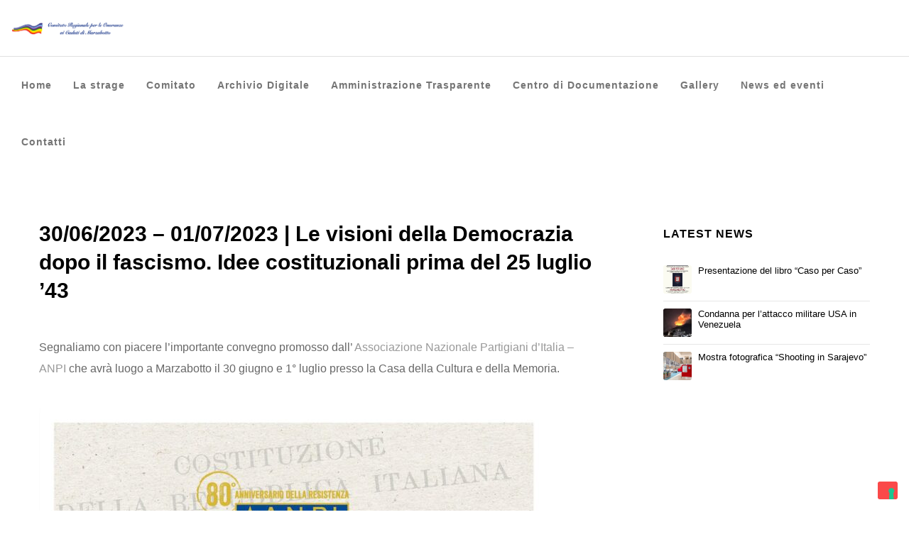

--- FILE ---
content_type: text/css
request_url: https://www.martirimarzabotto.it/wp-content/themes/corpus/css/theme-style.css?ver=3.5.4
body_size: 16922
content:
#eut-loader-overflow{
	display:block;
	width: 100%;
	height: 100%;
	position: fixed;
	top: 0;
	left: 0;
	background: #fefefe;
	z-index: 99999;
}

#eut-loader {
	will-change: transform;
	width: 40px;
	height: 40px;
	position: absolute;
	top: 50%;
	left: 50%;
	margin: -20px 0 0 -20px;
	background-color: #b6b6b7;
	border-radius: 50%;
	-webkit-animation: scaleout 1.1s infinite ease-in-out;
	animation: scaleout 1.1s infinite ease-in-out;

	text-indent: -99999px;
	z-index: 999991;
}

@-webkit-keyframes scaleout {
	0% {
		transform: scale(0);
		-webkit-transform: scale(0);
	}
	100% {
		transform: scale(1.0);
		-webkit-transform: scale(1.0);
		opacity: 0;
	}
}

@keyframes scaleout {
	0% {
		transform: scale(0);
		-webkit-transform: scale(0);
		opacity: 0;
	}
		40% {
		opacity: 1;
	}
	100% {
		transform: scale(1.0);
		-webkit-transform: scale(1.0);
		opacity: 0;
	}
}


/*-------------------------------------------------------------------------*/
/*	# THEME WRAPPER
/*-------------------------------------------------------------------------*/
#eut-theme-wrapper.eut-boxed {
	max-width: 1250px;
	margin: 0 auto;
	-webkit-box-shadow : 0px 0px 10px rgba(0, 0, 0, 0.15);
	-moz-box-shadow    : 0px 0px 10px rgba(0, 0, 0, 0.15);
	box-shadow         : 0px 0px 10px rgba(0, 0, 0, 0.15);
}

/*-------------------------------------------------------------------------*/
/*	# BASIC TYPOGRAPHY
/*-------------------------------------------------------------------------*/
input[type="text"],
input[type="input"],
input[type="password"],
input[type="email"],
input[type="number"],
input[type="url"],
input[type="tel"],
input[type="search"],
textarea,
select {
	font-size: 0.786em;
}

blockquote p {
	line-height: inherit;
}

label {
	line-height: 5.000em;
}

.eut-leader-text,
blockquote p {
	margin-bottom: 1.083em;
}

/*-------------------------------------------------------------------------*/
/*	# HEADER
/*-------------------------------------------------------------------------*/
#eut-header {
	position: relative;
	background-color: #ffffff;
	z-index: 999;
}

#eut-header #eut-inner-header {
	width: 100%;
	left: 0;
	position: relative;
	z-index: 900;
	border-bottom: 1px solid;
}

#eut-header[data-sticky-header="simply"] #eut-inner-header,
#eut-header[data-sticky-header="shrink"] #eut-inner-header {
	-webkit-transition : background-color 0.3s, border-color 0.3s, height 0.3s;
	-moz-transition    : background-color 0.3s, border-color 0.3s, height 0.3s;
	-ms-transition     : background-color 0.3s, border-color 0.3s, height 0.3s;
	-o-transition      : background-color 0.3s, border-color 0.3s, height 0.3s;
	transition         : background-color 0.3s, border-color 0.3s, height 0.3s;
}

#eut-header.eut-header-sticky[data-sticky-header="advanced"] #eut-inner-header {
	background-color: transparent !important;
}

/* Boxed Layout */
#eut-theme-wrapper.eut-boxed #eut-header #eut-inner-header {
	max-width: 1250px;
	left: auto;
}

#eut-header #eut-header-wrapper {
	width: 100%;
	position: relative;
}

#eut-header[data-sticky-header="advanced"] #eut-inner-header:before {
	content: '';
	position: absolute;
	top: 0;
	left: 50%;
	width: 0;
	height: 100%;
	opacity: 0;
	-webkit-transition : all .3s;
	-moz-transition    : all .3s;
	-ms-transition     : all .3s;
	-o-transition      : all .3s;
	transition         : all .3s;
	-webkit-transform: translate(-50%, 0);
	-moz-transform:    translate(-50%, 0);
	-ms-transform:     translate(-50%, 0);
	-o-transform:      translate(-50%, 0);
	transform:         translate(-50%, 0);
	-webkit-backface-visibility : hidden;
	-moz-backface-visibility    : hidden;
	-ms-backface-visibility     : hidden;
}

#eut-header[data-sticky-header="advanced"].eut-header-sticky #eut-inner-header:before {
	opacity: 1;
	width: 100%;
}


/* Header Integration ------------------------------------------------------- */
#eut-header[data-overlap="yes"][data-header-position="above-feature"] #eut-header-wrapper,
#eut-header[data-overlap="yes"][data-header-position="above-feature"] #eut-inner-header {
	width: 100%;
	position: absolute;
	top: 0;
	left: 0;
}

#eut-header[data-overlap="yes"][data-header-position="below-feature"] #eut-header-wrapper,
#eut-header[data-overlap="yes"][data-header-position="below-feature"] #eut-inner-header {
	width: 100%;
	position: absolute;
	bottom: 0;
	left: 0;
}

/* Header Full Width */
#eut-header #eut-inner-header.eut-fullwidth .eut-container {
	width: 100%;
	max-width: 100%;
	padding-left: 15px;
	padding-right: 15px;
}

/**
* Advanced Sticky
* ----------------------------------------------------------------------------
*/
#eut-header[data-sticky-header="none"] .eut-advanced-menu-button,
#eut-header[data-sticky-header="simply"] .eut-advanced-menu-button,
#eut-header[data-sticky-header="shrink"] .eut-advanced-menu-button {
	display: none;
}

#eut-header .eut-advanced-menu-button {
	float: right;
	position: relative;
	z-index: 3;
	text-align: center;
}


/* Animation Lines */
#eut-header[data-sticky-header="advanced"] .eut-advanced-menu-button {
	-webkit-transition : width .3s;
	-moz-transition    : width .3s;
	-ms-transition     : width .3s;
	-o-transition      : width .3s;
	transition         : width .3s;
	width: 40px;
	overflow: hidden;
	visibility: visible;
}

#eut-header[data-sticky-header="advanced"][data-menu-type="hidden"] .eut-advanced-menu-button,
#eut-header[data-sticky-header="advanced"] .eut-advanced-menu-button.hide,
#eut-header.eut-header-sticky[data-sticky-header="advanced"] .eut-advanced-menu-button {
	width: 0;
	visibility: hidden;
}


/* Hide Menu Items */
#eut-header[data-sticky-header="advanced"] #eut-main-menu {
	display: none;
}

#eut-header[data-sticky-header="advanced"] #eut-main-menu > ul > li > a {
	visibility: hidden;
	opacity: 0;
	-webkit-transform : translateX(-100px);
	-moz-transform    : translateX(-100px);
	-ms-transform     : translateX(-100px);
	-o-transform      : translateX(-100px);
	transform         : translateX(-100px);
	-webkit-transition : opacity .5s, -webkit-transform .3s;
	-moz-transition    : opacity .5s, -moz-transform .3s;
	-ms-transition     : opacity .5s, -ms-transform .3s;
	-o-transition      : opacity .5s, -o-transform .3s;
	transition         : opacity .5s, transform .3s;
	-webkit-backface-visibility : hidden;
	-moz-backface-visibility    : hidden;
	-ms-backface-visibility     : hidden;
}

#eut-header[data-sticky-header="advanced"] #eut-main-menu.show-menu,
#eut-header.eut-header-sticky[data-sticky-header="advanced"] #eut-main-menu {
	display: block;
}

#eut-header[data-sticky-header="advanced"] #eut-main-menu > ul > li.megamenu {
	position: relative;
	overflow: hidden;
}

#eut-header[data-sticky-header="advanced"] #eut-main-menu > ul > li.megamenu.show {
	position: static;
	overflow: visible;
}

#eut-header[data-sticky-header="advanced"] #eut-main-menu > ul > li.show > a {
	visibility: visible;
	opacity: 1;
	-webkit-transform : translateX(0);
	-moz-transform    : translateX(0);
	-ms-transform     : translateX(0);
	-o-transform      : translateX(0);
	transform         : translateX(0);
}

/*-------------------------------------------------------------------------*/
/*	# TOP BAR
/*-------------------------------------------------------------------------*/
#eut-top-bar {
	position: relative;
	z-index: 999;
	border-bottom: 1px solid;
}

#eut-top-bar ul {
	margin: 0;
	list-style: none;
}

#eut-top-bar ul li {
	float: left;
	line-height: inherit;
}
#eut-top-bar ul li .fa {
	line-height: inherit;
}

#eut-top-bar ul li.eut-topbar-item ul li a {
	display: block;
	padding: 0 10px;
	border-right: 1px solid;
}

#eut-top-bar ul li.eut-topbar-item ul li:last-child a {
	border: none;
}

#eut-top-bar ul.eut-bar-content {
	border-right: 1px solid;
}


#eut-top-bar ul.eut-bar-content > li {
	border-left: 1px solid;
}

#eut-top-bar ul.eut-bar-content.eut-left-side {
	float: left;
}

#eut-top-bar ul.eut-bar-content.eut-right-side {
	float: right;
}

/* Top Bar Text */
#eut-top-bar ul.eut-bar-content li p {
	margin-bottom: 0;
	line-height: inherit;
	font-size: 0.9em;
	padding: 0 10px;
}

/* Top Bar Language */
#eut-top-bar .eut-language {
	margin: 0;
	list-style: none;
}

#eut-top-bar .eut-language a {
	position: relative;
	font-size: 0.9em;
}

#eut-top-bar .eut-language a img {
	position: absolute;
	top: 50%;
	-webkit-transform: translate(0, -50%);
	transform: translate(0, -50%);
}

#eut-top-bar .eut-right-side .eut-language a {
	padding-right: 35px;
	text-align: right;
}

#eut-top-bar .eut-right-side .eut-language a img {
	right: 10px;
}

#eut-top-bar .eut-left-side .eut-language a {
	padding-left: 35px;
	text-align: left;
}

#eut-top-bar .eut-left-side .eut-language a img {
	left: 10px;
}

#eut-top-bar .eut-language > li {
	position: relative;
}

#eut-top-bar .eut-language > li:hover ul {
	display: block;
}

#eut-top-bar .eut-language ul {
	position: absolute;
	top: 100%;
	min-width: 150px;
	margin: 0;
	list-style: none;
	z-index: 4;
	display: none;
}

#eut-top-bar .eut-right-side .eut-language ul {
	right: 0;
}

#eut-top-bar .eut-language ul li {
	padding-bottom: 1px;
	float: none;
	display: block;
}

#eut-top-bar .eut-language ul li a {
	display: block;
	line-height: 40px;
}

/* Top Bar Fullwidth */
#eut-top-bar.eut-fullwidth .eut-container {
    max-width: 100%;
}

#eut-top-bar.eut-fullwidth ul.eut-bar-content.eut-left-side li:first-child {
    border-left: none;
}

#eut-top-bar.eut-fullwidth ul.eut-bar-content.eut-right-side {
    border-right: none;
}

#eut-top-bar.eut-fullwidth ul li.eut-topbar-item ul li a,
#eut-top-bar.eut-fullwidth ul.eut-bar-content li p {
	padding: 0 15px;
}


/*-------------------------------------------------------------------------*/
/*	# LOGO
/*-------------------------------------------------------------------------*/
#eut-header .eut-logo {
    -webkit-transition : height 300ms;
    -moz-transition    : height 300ms;
    -ms-transition     : height 300ms;
    -o-transition      : height 300ms;
    transition         : height 300ms;
}

#eut-header .eut-logo span {
	font-size: 0;
	line-height: 0;
	position: absolute;
}

#eut-header .eut-logo.eut-logo-text {
	font-size: inherit;
}

#eut-header .eut-logo.eut-logo-text span {
	font-size: inherit;
	line-height: 0;
	position: absolute;
}

#eut-header .eut-logo {
	display: block;
}

#eut-header .eut-logo .eut-logo-wrapper {
	position: relative;
	top: 50%;
	z-index: 2;
}

#eut-header .eut-logo .eut-logo-wrapper a {
	position: relative;
	display: block;
	-webkit-transition : all .3s;
	-moz-transition    : all .3s;
	-ms-transition     : all .3s;
	-o-transition      : all .3s;
	transition         : all .3s;
}


#eut-header .eut-logo .eut-logo-wrapper img {
	display: block;
	position: relative;
	height: 100%;
	top: -50%;
	width: auto !important;
	max-width: none;
}


/* Logo Default */
#eut-header.eut-default .eut-logo a.eut-dark,
#eut-header.eut-default .eut-logo a.eut-light,
#eut-header.eut-default .eut-logo a.eut-sticky {
	display: none;
}

/* Logo Dark */
#eut-header.eut-dark .eut-logo a.eut-default,
#eut-header.eut-dark .eut-logo a.eut-light,
#eut-header.eut-dark .eut-logo a.eut-sticky {
	display: none;
}

/* Logo Light */
#eut-header.eut-light .eut-logo a.eut-default,
#eut-header.eut-light .eut-logo a.eut-dark,
#eut-header.eut-light .eut-logo a.eut-sticky {
	display: none;
}

/* Logo Sticky */
#eut-header.eut-header-sticky .eut-logo a.eut-sticky {
	display: block !important;
}

#eut-header.eut-header-sticky .eut-logo a.eut-dark,
#eut-header.eut-header-sticky .eut-logo a.eut-light,
#eut-header.eut-header-sticky .eut-logo a.eut-default {
	display: none;
}


/**
* Logo Align
* ----------------------------------------------------------------------------
*/
#eut-header .eut-logo {
	position: relative;
	z-index: 3;
}

#eut-header[data-logo-align="left"] .eut-logo {
	float: left;
	margin-right: 20px;
}

#eut-header[data-logo-align="right"] .eut-logo {
	float: right;
	margin-left: 20px;
}


/*-------------------------------------------------------------------------*/
/*	# MAIN MENU
/*-------------------------------------------------------------------------*/
#eut-header #eut-main-menu ul {
	list-style: none;
	margin: 0;
}

#eut-header #eut-main-menu ul {
	-webkit-transition : all .35s;
	-moz-transition    : all .35s;
	-ms-transition     : all .35s;
	-o-transition      : all .35s;
	transition         : all .35s;
}

#eut-header #eut-main-menu > ul > li {
	float: left;
	line-height: inherit;
}

#eut-header #eut-main-menu > ul > li > a {
	display: block;
	white-space: nowrap;
	padding-left: 15px;
	padding-right: 15px;
	-webkit-transition: background-color 0.3s ease, color 0.3s ease;
	-moz-transition: background-color 0.3s ease, color 0.3s ease;
	-ms-transition: background-color 0.3s ease, color 0.3s ease;
	-o-transition: background-color 0.3s ease, color 0.3s ease;
	transition: background-color 0.3s ease, color 0.3s ease;
}

/* Menu Icon */
#eut-header #eut-main-menu ul li a i {
	margin-right: 5px;
}

/* Menu Label */
#eut-header #eut-main-menu ul li a .label {
	float: right;
	font-size: 0.8em;
	margin-top: -2px;
	padding: 2px 5px;
	-webkit-border-radius: 3px;
	border-radius: 3px;
}

#eut-main-menu-responsive ul li a .label {
	display: inline-block;
	vertical-align: middle;
	line-height: 1.2;
	margin-left: 20px;
	font-size: 0.8em;
	margin-top: -2px;
	padding: 2px 5px;
	-webkit-border-radius: 3px;
	border-radius: 3px;
}

/* Menu Divider */
#eut-header #eut-main-menu ul li.divider {
	border-bottom: 1px solid rgba(255,255,255,0.1);
}

/* Sub Menu */
#eut-header #eut-main-menu ul li {
	position: relative;
	text-align: left;
}

/* First Level */
#eut-header #eut-main-menu li ul {
	position: absolute;
	min-width: 180px;
	left: 0;
	top: 100%;
	visibility: hidden;
	display: none;
}

#eut-header #eut-main-menu li:hover > ul {
	visibility: visible;
	display: block;
}


/* Second Level */
#eut-header #eut-main-menu ul li ul ul {
	left: 100%;
	top: 0;
	padding-left: 1px;
}

#eut-header #eut-main-menu ul li ul li {
	line-height: 40px;
}

#eut-header #eut-main-menu ul li ul li a {
	display: block;
	padding: 14px 20px;
	line-height: 1.2em;
	-webkit-transition: all 0.3s ease-in-out;
	-moz-transition: all 0.3s ease-in-out;
	-ms-transition: all 0.3s ease-in-out;
	-o-transition: all 0.3s ease-in-out;
	transition: all 0.3s ease-in-out;
}

/* Animation Line On Menu Hover */
#eut-header #eut-main-menu > ul > li > a span.eut-item {
	position: relative;
}

#eut-header #eut-main-menu > ul > li > a span.eut-item:after {
	content: '';
	position: absolute;
	height: 2px;
	width: 0;
	left: 50%;
	bottom: -8px;
	visibility: hidden;
	opacity: 0;
	-webkit-transition : all .3s;
	-moz-transition    : all .3s;
	-ms-transition     : all .3s;
	-o-transition      : all .3s;
	transition         : all .3s;
	-webkit-transform: translate(-50%, 0);
	-moz-transform:    translate(-50%, 0);
	-ms-transform:     translate(-50%, 0);
	-o-transform:      translate(-50%, 0);
	transform:         translate(-50%, 0);
	-webkit-backface-visibility : hidden;
	-moz-backface-visibility    : hidden;
	-ms-backface-visibility     : hidden;
}

#eut-header #eut-main-menu > ul > li:not(.primary-button).current-menu-item > a span.eut-item:after,
#eut-header #eut-main-menu > ul > li:not(.primary-button).current-menu-parent > a span.eut-item:after,
#eut-header #eut-main-menu > ul > li:not(.primary-button).current_page_item > a span.eut-item:after,
#eut-header #eut-main-menu > ul > li:not(.primary-button).current_page_ancestor > a span.eut-item:after,
#eut-header #eut-main-menu > ul > li:not(.primary-button):hover > a span.eut-item:after,
#eut-header #eut-main-menu > ul > li.current-menu-ancestor > a span.eut-item:after,
#eut-header #eut-main-menu > ul > li:not(.primary-button).active > a span.eut-item:after,
#eut-header #eut-main-menu > ul > li:not(.primary-button):hover > a span.eut-item:after {
	width: 100%;
	visibility: visible;
	opacity: 1;
}

/*-------------------------------------------------------------------------*/
/*	# MENU ARROW
/*-------------------------------------------------------------------------*/
#eut-header #eut-main-menu.eut-menu-pointer-arrow ul li.menu-item-has-children > a {
	position: relative;
	padding-left: 20px;
	padding-right: 20px;
}

#eut-header #eut-main-menu.eut-menu-pointer-arrow ul li.menu-item-has-children > a:after {
	content: '\f105';
	font-family: FontAwesome;
	font-size: 10px;
	position: absolute;
	top: 50%;
	right: 5px;
	line-height: 1.2;
	margin-top: -6px;
}

#eut-header #eut-main-menu.eut-menu-pointer-arrow > ul > li.menu-item-has-children > a:after {
	content: '\f107';
}

#eut-header #eut-main-menu.eut-menu-pointer-arrow li.megamenu ul li a:after {
	display: none;
}

/*-------------------------------------------------------------------------*/
/*	# MEGA MENU
/*-------------------------------------------------------------------------*/
#eut-header #eut-main-menu > ul > li.megamenu {
	position: static;
}

#eut-header #eut-main-menu > ul > li.megamenu.column-2 {
	position: relative;
}

#eut-header #eut-main-menu > ul > li.megamenu ul {
	padding-top: 20px;
	padding-bottom: 20px;
}

#eut-header #eut-main-menu > ul > li.megamenu > ul > li {
	border-right: 1px solid;
	display: table-cell;
	float: none;
}

#eut-header #eut-main-menu > ul > li.megamenu > ul > li:last-child {
	border-right: none;
}

#eut-header #eut-main-menu > ul > li.megamenu > ul > li > a {
	padding-top: 20px;
	padding-bottom: 20px;
}

#eut-header #eut-main-menu ul li.megamenu ul ul {
	width: 100%;
	padding: 0;
	left: 0;
	top: 100%;
	position: relative;
}

#eut-header #eut-main-menu ul li.megamenu:hover ul {
	display: block;
	visibility: visible;
	-webkit-backface-visibility : hidden;
	-moz-backface-visibility    : hidden;
	-ms-backface-visibility     : hidden;
}

#eut-header #eut-main-menu > ul > li.megamenu > ul {
	left: 0;
}

/* Columns 6 */
#eut-header #eut-main-menu > ul > li.megamenu.column-6 > ul.sub-menu li {
	width: 194px;
}

#eut-header #eut-main-menu > ul > li.megamenu.column-6 > ul.sub-menu {
	width: 100%;
	max-width: 1170px;
}

/* Columns 5 */
#eut-header #eut-main-menu > ul > li.megamenu.column-5 > ul.sub-menu li {
	width: 230px;
}

#eut-header #eut-main-menu > ul > li.megamenu.column-5 > ul.sub-menu {
	width: 100%;
	max-width: 1170px;
}

/* Columns 4 */
#eut-header #eut-main-menu > ul > li.megamenu.column-4 > ul.sub-menu li {
	width: 290px;
}

#eut-header #eut-main-menu > ul > li.megamenu.column-4 > ul.sub-menu {
	width: 100%;
	max-width: 1170px;
}

/* Columns 3 */
#eut-header #eut-main-menu > ul > li.megamenu.column-3 > ul.sub-menu li {
	width: 290px;
}

#eut-header #eut-main-menu > ul > li.megamenu.column-3 > ul.sub-menu {
	width: 872px;
}

/* Columns 2 */
#eut-header #eut-main-menu > ul > li.megamenu.column-2 > ul.sub-menu li {
	width: 290px;
}

#eut-header #eut-main-menu > ul > li.megamenu.column-2 > ul.sub-menu {
	width: 581px;
}

#eut-header[data-menu-align="center"] #eut-main-menu > ul > li.megamenu > ul.sub-menu {
	left: 50%;
	-webkit-transform: translate(-50%, 0);
	-moz-transform:    translate(-50%, 0);
	-ms-transform:     translate(-50%, 0);
	-o-transform:      translate(-50%, 0);
	transform:         translate(-50%, 0);
}

#eut-header[data-menu-align="right"] #eut-main-menu > ul > li.megamenu > ul.sub-menu {
	left: auto;
	right: 0;
}

#eut-header[data-menu-align="left"] #eut-main-menu > ul > li.megamenu > ul.sub-menu {
	left: 0;
}

/**
* Fixed Main Menu position on hover
* ----------------------------------------------------------------------------
*/
/* Advanced Sticky */
#eut-header #eut-main-menu ul li ul .eut-position-right {
	left: auto;
	right: 100%;
	padding-left: 0;
	padding-right: 1px;
}


/* No Assign Menu */
#eut-main-menu span.eut-no-assigned-menu a {
	padding: 5px;
	margin-left: 5px;
	-webkit-border-radius: 3px;
	border-radius: 3px;
	-webkit-transition : all .3s;
	-moz-transition    : all .3s;
	-ms-transition     : all .3s;
	-o-transition      : all .3s;
	transition         : all .3s;
}


/*-------------------------------------------------------------------------*/
/*	# MENU TYPES
/*-------------------------------------------------------------------------*/

/* Hidden Type */
#eut-header[data-menu-type="hidden"] #eut-main-menu {
	display: none !important;
}

#eut-header[data-menu-type="hidden"] .eut-responsive-menu-button,
#eut-header[data-menu-type="hidden"] .eut-responsive-menu-text {
	display: block !important;
}

/* Primary Menu Button */
#eut-header #eut-main-menu > ul > li.primary-button > a span {
	padding: 0.800em 1.067em;
	line-height: 1.000em;
	display: inline-block;
	-webkit-border-radius: 3px;
	border-radius: 3px;
	color: #ffffff !important;
}


/**
* Menu Align
* ----------------------------------------------------------------------------
*/
#eut-header[data-menu-align="left"] #eut-main-menu {
	float: left;
}

#eut-header[data-menu-align="right"] #eut-main-menu {
	float: right;
}

#eut-header[data-menu-align="center"] #eut-main-menu {
	float: none;
	position: absolute;
	width: 100%;
	text-align: center;
	z-index: 2;
	top: 0;
}

#eut-header[data-menu-align="center"] #eut-main-menu > ul {
	display: inline-block !important;
}

/*-------------------------------------------------------------------------*/
/*	# MENU ANIMATIONS
/*-------------------------------------------------------------------------*/
/* Fade In */
#eut-header #eut-main-menu[data-animation-style="fade-in"] > ul > li > ul {
	opacity: 0;
}

#eut-header #eut-main-menu[data-animation-style="fade-in"] > ul > li > ul.active {
	opacity: 1;
}

/* Fade In Up */
#eut-header #eut-main-menu[data-animation-style="fade-in-up"] > ul > li > ul {
	opacity: 0;
	-webkit-transform: translate(0, 20px);
	-moz-transform:    translate(0, 20px);
	-ms-transform:     translate(0, 20px);
	-o-transform:      translate(0, 20px);
	transform:         translate(0, 20px);
}

#eut-header #eut-main-menu[data-animation-style="fade-in-up"] > ul > li > ul.active {
	opacity: 1;
	-webkit-transform: translate(0, 0);
	-moz-transform:    translate(0, 0);
	-ms-transform:     translate(0, 0);
	-o-transform:      translate(0, 0);
	transform:         translate(0, 0);
}

#eut-header[data-menu-align="center"] #eut-main-menu[data-animation-style="fade-in-up"] > ul > li.megamenu > ul {
	opacity: 0;
	-webkit-transform: translate(-50%, 20px);
	-moz-transform:    translate(-50%, 20px);
	-ms-transform:     translate(-50%, 20px);
	-o-transform:      translate(-50%, 20px);
	transform:         translate(-50%, 20px);
}

#eut-header[data-menu-align="center"] #eut-main-menu[data-animation-style="fade-in-up"] > ul > li.megamenu > ul.active {
	opacity: 1;
	-webkit-transform: translate(-50%, 0);
	-moz-transform:    translate(-50%, 0);
	-ms-transform:     translate(-50%, 0);
	-o-transform:      translate(-50%, 0);
	transform:         translate(-50%, 0);
}

/* Fade In Down */
#eut-header #eut-main-menu[data-animation-style="fade-in-down"] > ul > li > ul {
	opacity: 0;
	-webkit-transform: translate(0, -20px);
	-moz-transform:    translate(0, -20px);
	-ms-transform:     translate(0, -20px);
	-o-transform:      translate(0, -20px);
	transform:         translate(0, -20px);
}

#eut-header #eut-main-menu[data-animation-style="fade-in-down"] > ul > li > ul.active {
	opacity: 1;
	-webkit-transform: translate(0, 0);
	-moz-transform:    translate(0, 0);
	-ms-transform:     translate(0, 0);
	-o-transform:      translate(0, 0);
	transform:         translate(0, 0);
}

#eut-header[data-menu-align="center"] #eut-main-menu[data-animation-style="fade-in-down"] > ul > li.megamenu > ul {
	opacity: 0;
	-webkit-transform: translate(-50%, -20px);
	-moz-transform:    translate(-50%, -20px);
	-ms-transform:     translate(-50%, -20px);
	-o-transform:      translate(-50%, -20px);
	transform:         translate(-50%, -20px);
}

#eut-header[data-menu-align="center"] #eut-main-menu[data-animation-style="fade-in-down"] > ul > li.megamenu > ul.active {
	opacity: 1;
	-webkit-transform: translate(-50%, 0);
	-moz-transform:    translate(-50%, 0);
	-ms-transform:     translate(-50%, 0);
	-o-transform:      translate(-50%, 0);
	transform:         translate(-50%, 0);
}

/* Fade In Left */
#eut-header #eut-main-menu[data-animation-style="fade-in-left"] > ul > li > ul {
	opacity: 0;
	-webkit-transform: translate(-20px, 0);
	-moz-transform:    translate(-20px, 0);
	-ms-transform:     translate(-20px, 0);
	-o-transform:      translate(-20px, 0);
	transform:         translate(-20px, 0);
}

#eut-header #eut-main-menu[data-animation-style="fade-in-left"] > ul > li > ul.active {
	opacity: 1;
	-webkit-transform: translate(0, 0);
	-moz-transform:    translate(0, 0);
	-ms-transform:     translate(0, 0);
	-o-transform:      translate(0, 0);
	transform:         translate(0, 0);
}

#eut-header[data-menu-align="center"] #eut-main-menu[data-animation-style="fade-in-left"] > ul > li.megamenu > ul {
	opacity: 0;
	-webkit-transform: translate(-52%, 0);
	-moz-transform:    translate(-52%, 0);
	-ms-transform:     translate(-52%, 0);
	-o-transform:      translate(-52%, 0);
	transform:         translate(-52%, 0);
}

#eut-header[data-menu-align="center"] #eut-main-menu[data-animation-style="fade-in-left"] > ul > li.megamenu > ul.active {
	opacity: 1;
	-webkit-transform: translate(-50%, 0);
	-moz-transform:    translate(-50%, 0);
	-ms-transform:     translate(-50%, 0);
	-o-transform:      translate(-50%, 0);
	transform:         translate(-50%, 0);
}

/* Fade In Right */
#eut-header #eut-main-menu[data-animation-style="fade-in-right"] > ul > li > ul {
	opacity: 0;
	-webkit-transform: translate(20px, 0);
	-moz-transform:    translate(20px, 0);
	-ms-transform:     translate(20px, 0);
	-o-transform:      translate(20px, 0);
	transform:         translate(20px, 0);
}

#eut-header #eut-main-menu[data-animation-style="fade-in-right"] > ul > li > ul.active {
	opacity: 1;
	-webkit-transform: translate(0, 0);
	-moz-transform:    translate(0, 0);
	-ms-transform:     translate(0, 0);
	-o-transform:      translate(0, 0);
	transform:         translate(0, 0);
}

#eut-header[data-menu-align="center"] #eut-main-menu[data-animation-style="fade-in-right"] > ul > li.megamenu > ul {
	opacity: 0;
	-webkit-transform: translate(-48%, 0);
	-moz-transform:    translate(-48%, 0);
	-ms-transform:     translate(-48%, 0);
	-o-transform:      translate(-48%, 0);
	transform:         translate(-48%, 0);
}

#eut-header[data-menu-align="center"] #eut-main-menu[data-animation-style="fade-in-right"] > ul > li.megamenu > ul.active {
	opacity: 1;
	-webkit-transform: translate(-50%, 0);
	-moz-transform:    translate(-50%, 0);
	-ms-transform:     translate(-50%, 0);
	-o-transform:      translate(-50%, 0);
	transform:         translate(-50%, 0);
}
/**
* Menu Button
* ----------------------------------------------------------------------------
*/

#eut-header .eut-responsive-menu-button {
	display: none;
	text-align: center;
	cursor: pointer;
	-webkit-transition: height 300ms, line-height 300ms;
	transition:         height 300ms, line-height 300ms;
}

#eut-header .eut-responsive-menu-text {
	display: inline-block;
	vertical-align: middle;
	margin: 0 22px;
	cursor: pointer;
	display: none;
	-webkit-user-select: none;
	-moz-user-select: none;
	user-select: none;
}

#eut-header[data-menu-align="right"] .eut-responsive-menu-button,
#eut-header[data-menu-align="right"] .eut-responsive-menu-text {
	float: right;
}

#eut-header[data-menu-align="left"] .eut-responsive-menu-button,
#eut-header[data-menu-align="left"] .eut-responsive-menu-text {
	float: left;
}

#eut-header[data-menu-align="center"] .eut-responsive-menu-button,
#eut-header[data-menu-align="center"] .eut-responsive-menu-text {
	float: right;
}


/* Responsive Menu
============================================================================= */
.eut-side-area {
	position: fixed;
	width: 650px;
	height: 100%;
	top: 0;
	left: 100%;
	right: auto;
	bottom: 0;
	z-index: 9999;
	background-color: #ffffff;
	-webkit-backface-visibility : hidden;
	-moz-backface-visibility    : hidden;
	-ms-backface-visibility     : hidden;
}

#eut-main-menu-responsive ul li a i {
	margin-right: 5px;
}

.eut-side-area .eut-area-content {
	width: 300px;
	margin: 0 auto;
	display: block;
	position: relative;
}

.eut-side-area .eut-scroller {
	padding: 0 10px;
}

.eut-body-overlay {
	background-color: #000000;
	position: fixed;
	top: 0;
	left: 0;
	right: 0;
	bottom: 0;
	width: 100%;
	height: 100%;
	display: none;
	cursor: pointer;
	z-index: 9998;
	-webkit-backface-visibility : hidden;
	-moz-backface-visibility    : hidden;
	-ms-backface-visibility     : hidden;
}

#eut-search-overlay.eut-body-overlay {
	cursor: default;
}

#eut-main-menu-responsive ul {
	margin: 0;
	list-style: none;
}

#eut-main-menu-responsive ul.eut-menu li {
	position: relative;
	padding-bottom: 10px;
	margin-bottom: 10px;
	border-bottom: 1px solid;
}

#eut-main-menu-responsive ul.eut-menu li:last-child {
	padding-bottom: 0;
	margin-bottom: 0;
	border-bottom: none;
}


#eut-main-menu-responsive ul.eut-menu li ul {
	display: none;
	border-top: 1px solid;
	margin-top: 10px;
	padding-top: 10px;
}

#eut-main-menu-responsive ul.eut-menu li.menu-item-has-children a {
	padding-right: 40px;
}

#eut-main-menu-responsive ul.eut-menu li ul li a {
	padding-left: 15px;
}

#eut-main-menu-responsive ul.eut-menu li .eut-arrow {
	position: absolute;
	z-index: 5;
	top: 0;
	right: 0;
	width: 30px;
	height: 30px;
	line-height: inherit;
	text-align: right;
	cursor: pointer;
	-webkit-tap-highlight-color: rgba(0,0,0,0);
}

#eut-main-menu-responsive ul.eut-menu li .eut-arrow:after,
#eut-main-menu-responsive ul.eut-menu li .eut-arrow:before {
	content: '';
	position: absolute;
	top: 50%;
	left: 50%;
	-webkit-transform: rotate(0deg);
	-moz-transform:    rotate(0deg);
	-ms-transform:     rotate(0deg);
	-o-transform:      rotate(0deg);
	transform:         rotate(0deg);
	-webkit-transition : all .3s ease .3s;
	-moz-transition    : all .3s ease .3s;
	-ms-transition     : all .3s ease .3s;
	-o-transition      : all .3s ease .3s;
	transition         : all .3s ease .3s;
}

#eut-main-menu-responsive ul.eut-menu li .eut-arrow:after {
	width: 10px;
	height: 2px;
	margin-left: -5px;
	margin-top: -1px;
}

#eut-main-menu-responsive ul.eut-menu li .eut-arrow:before {
	width: 2px;
	height: 10px;
	margin-left: -1px;
	margin-top: -5px;
}

#eut-main-menu-responsive ul.eut-menu li.open > .eut-arrow:after,
#eut-main-menu-responsive ul.eut-menu li.open > .eut-arrow:before {
	-webkit-transform: rotate(45deg);
	-moz-transform:    rotate(45deg);
	-ms-transform:     rotate(45deg);
	-o-transform:      rotate(45deg);
	transform:         rotate(45deg);
}


/* Close Button */
.eut-side-area .eut-close-button-wrapper {
  display: block;
  padding: 0 10px;
  margin-top: 30px;
  margin-bottom: 60px;
  text-align: left;
}

.eut-side-area .eut-close-menu-button {
  width: 30px;
  height: 30px;
  position: relative;
  top: -200px;
  display: inline-block;
  cursor: pointer;
  -webkit-tap-highlight-color: rgba(0,0,0,0);
}

.eut-side-area .eut-close-menu-button:after,
.eut-side-area .eut-close-menu-button:before {
	content: '';
	position: absolute;
	top: 50%;
	left: 50%;
	-webkit-transform: rotate(45deg);
	-moz-transform:    rotate(45deg);
	-ms-transform:     rotate(45deg);
	-o-transform:      rotate(45deg);
	transform:         rotate(45deg);
	-webkit-transition : all .3s ease;
	-moz-transition    : all .3s ease;
	-ms-transition     : all .3s ease;
	-o-transition      : all .3s ease;
	transition         : all .3s ease;
}

.eut-side-area .eut-close-menu-button:after {
	width: 40px;
	height: 2px;
	margin-left: -20px;
	margin-top: -1px;
}

.eut-side-area .eut-close-menu-button:before {
	width: 2px;
	height: 40px;
	margin-left: -1px;
	margin-top: -20px;
}

.eut-side-area .eut-close-menu-button:hover:after,
.eut-side-area .eut-close-menu-button:hover:before {
	-webkit-transform: rotate(315deg);
	-moz-transform:    rotate(315deg);
	-ms-transform:     rotate(315deg);
	-o-transform:      rotate(315deg);
	transform:         rotate(315deg);
}

/* Search Form */
#eut-main-menu-responsive .eut-widget {
	margin: 40px 0;
	display: none;
}

/* Menu Elements */
#eut-main-menu-responsive ul.eut-menu-options {
	display: none;
}

#eut-main-menu-responsive ul.eut-menu-options li {
	float: left;
	position: relative;
	height: inherit;
	line-height: 50px;
	margin-right: 20px;
}

#eut-main-menu-responsive ul.eut-menu-options li a {
	font-size: 16px;
	position: relative;
}

/*-------------------------------------------------------------------------*/
/*	# SIDE AREA BUTTON
/*-------------------------------------------------------------------------*/
.eut-side-area-button {
	position: fixed;
	width: 40px;
	height: 40px;
	bottom: 15px;
	right: 15px;
	z-index: 999;
	-webkit-transform: translate3d(0, 150%, 0);
	transform: translate3d(0, 150%, 0);
	-webkit-transition: -webkit-transform 0.3s;
	transition: transform 0.3s;
	-webkit-backface-visibility : hidden;
	-moz-backface-visibility    : hidden;
	-ms-backface-visibility     : hidden;
	-webkit-transition-delay: .3s;
	transition-delay: .3s;
}

.eut-side-area-button.show {
	-webkit-transform: translate3d(0, 0, 0);
	transform: translate3d(0, 0, 0);
}

.eut-side-area-button.push {
	-webkit-transition-delay: 0;
	transition-delay: 0;
	-webkit-transform: translate3d(0, -50px, 0);
	transform: translate3d(0, -50px, 0);
}

.eut-button-icon {
	width: 40px;
	height: 40px;
	cursor: pointer;
	display: inline-block;
	vertical-align: middle;
}

#eut-header .eut-button-icon {
	margin-top: -4px;
}

.eut-dot-icon {
	width: 6px;
	height: 6px;
	background-color: #d9d9d9;
	position: relative;
	top: 50%;
	left: 50%;
	float: left;
	margin-left: -3px;
	margin-top: -3px;
	 -webkit-border-radius: 50px;
	border-radius: 50px;
	-webkit-transition: background-color .3s;
	-moz-transition: background-color .3s;
	-ms-transition: background-color .3s;
	-o-transition: background-color .3s;
	transition: background-color .3s;
}

.eut-dot-icon:before,
.eut-dot-icon:after {
	content: '';
	width: 6px;
	height: 6px;
	display: block;
	position: absolute;
	left: -10px;
	-webkit-border-radius: 50px;
	border-radius: 50px;
	background-color: #d9d9d9;
	-webkit-transition: background-color .3s;
	-moz-transition: background-color .3s;
	-ms-transition: background-color .3s;
	-o-transition: background-color .3s;
	transition: background-color .3s;
}

.eut-dot-icon:after {
	left: 10px;
}

.eut-line-icon {
    width: 40px;
    height: 2px;
    background-color: #ffffff;
    position: relative;
    top: 50%;
    left: 0;
    margin-top: -1.5px;
}

.eut-line-icon:before,
.eut-line-icon:after {
    content: '';
    width: 40px;
    height: 2px;
    display: block;
    position: absolute;
    top: -7px;
    background-color: #ffffff;
}

.eut-line-icon:after {
    top: 7px;
}

.eut-line-icon,
.eut-line-icon:before,
.eut-line-icon:after {
	-webkit-transition : all .3s;
	-moz-transition    : all .3s;
	-ms-transition     : all .3s;
	-o-transition      : all .3s;
	transition         : all .3s;
}


/*-------------------------------------------------------------------------*/
/*	# MENU OPTIONS
/*-------------------------------------------------------------------------*/
#eut-header .eut-menu-options {
	margin: 0;
	list-style: none;
	position: relative;
	z-index: 3;
	text-align: center;
	-webkit-transition: padding 400ms ease, height 300ms, line-height 300ms;
	transition:         padding 400ms ease, height 300ms, line-height 300ms;
}

#eut-header .eut-menu-options li {
	display: inline-block;
	vertical-align: top;
	position: relative;
	height: inherit;
	line-height: inherit;
}

#eut-header .eut-menu-options a {
	font-size: 18px;
	position: relative;
}

#eut-header[data-menu-options="right"] .eut-menu-options a {
	margin-left: 20px;
}

#eut-header[data-menu-options="left"] .eut-menu-options a {
	margin-right: 20px;
}

#eut-header[data-menu-options="right"] .eut-menu-options {
	float: right;}

#eut-header[data-menu-options="left"] .eut-menu-options {
	float: left;
}

#eut-header[data-menu-options="right"] .eut-menu-options-wrapper {
	float: right;
	margin-left: 30px;
	border-left: 1px solid;
}

#eut-header[data-menu-options="left"] .eut-menu-options-wrapper {
	float: left;
	margin-right: 30px;
	border-right: 1px solid;
}

/*-------------------------------------------------------------------------*/
/*	# CART BUTTON
/*-------------------------------------------------------------------------*/
#eut-header .eut-cart-button-wrapper {
	display: inline-block;
	vertical-align: top;
	position: relative;
	height: inherit;
	line-height: inherit;
}

#eut-header .eut-cart-button a {
	position: relative;
}

#eut-header .eut-cart-button .eut-purchased-items {
	position: absolute;
	font-size: 10px;
	line-height: 16px;
	height: 16px;
	min-width: 16px;
	display: inline-block;
	padding: 0 2px;
	text-align: center;
	top: -12px;
	right: -10px;
	-webkit-border-radius: 50px;
	border-radius: 50px;
}


/*-------------------------------------------------------------------------*/
/*	# SEARCH MODAL
/*-------------------------------------------------------------------------*/
#eut-theme-wrapper #eut-search-modal {
	display: none;
	position: fixed;
	z-index: 9999;
	text-align: center;
	max-width: 800px;
	width: 100%;
	top: 50%;
	left: 50%;
	-webkit-transform: translate(-50%, -50%);
	-moz-transform:    translate(-50%, -50%);
	-ms-transform:     translate(-50%, -50%);
	-o-transform:      translate(-50%, -50%);
	transform:         translate(-50%, -50%);
}

#eut-theme-wrapper #eut-search-modal .eut-search {
	max-width: 100%;
	position: relative;
}

#eut-theme-wrapper #eut-search-modal input[type='text'] {
	background: none;
	padding: 0 20px;
	border: none;
	color: #fff;
	font-size: 80px !important;
	line-height: 1.2 !important;
	height: auto;
	text-align: center;
	position: absolute;
	top: 50%;
	left: 50%;
	margin-top: -40px;
	display: none;
	-webkit-transform: translate(-50%, -50%);
	-moz-transform:    translate(-50%, -50%);
	-ms-transform:     translate(-50%, -50%);
	-o-transform:      translate(-50%, -50%);
	transform:         translate(-50%, -50%);
}

#eut-theme-wrapper #eut-search-modal .eut-search-placeholder {
	padding: 0 20px;
	border: none;
	color: #fff;
	font-size: 80px;
	line-height: 1.2;
	text-align: center;
}

#eut-theme-wrapper #eut-search-modal .eut-search-placeholder.hide {
	opacity: 0;
}

#eut-theme-wrapper #eut-search-modal .eut-close-search {
	cursor: pointer;
	color: #c6c6c6;
	display: inline-block;
	vertical-align: top;
	-webkit-transition : color .3s;
	-moz-transition    : color .3s;
	-ms-transition     : color .3s;
	-o-transition      : color .3s;
	transition         : color .3s;
}

#eut-theme-wrapper #eut-search-modal input[type='text']:hover,
#eut-theme-wrapper #eut-search-modal input[type='text']:focus {
	background: none;
	-webkit-box-shadow: 0 1px 4px 0 rgba(0,0,0,0);
	box-shadow: 0 1px 4px 0 rgba(0,0,0,0);
}

#eut-search-modal input[type='submit'] {
	margin-top: 40px;
	padding: 1.182em 1.455em;
}


/*-------------------------------------------------------------------------*/
/*	# MAGNIFIC POPUP
/*-------------------------------------------------------------------------*/
.mfp-container {
	opacity: 0;
}

.mfp-bg {
	top: 0;
	left: 0;
	width: 100%;
	height: 100%;
	z-index: 1042;
	overflow: hidden;
	position: fixed;
	background: #000000;
}

.mfp-wrap {
	top: 0;
	left: 0;
	width: 100%;
	height: 100%;
	z-index: 1043;
	position: fixed;
	outline: none !important;
	-webkit-backface-visibility: hidden;
}

.mfp-container {
	text-align: center;
	position: absolute;
	width: 100%;
	height: 100%;
	left: 0;
	top: 0;
	-webkit-box-sizing: border-box;
	-moz-box-sizing: border-box;
	box-sizing: border-box;
}

.mfp-container:before {
	content: '';
	display: inline-block;
	height: 100%;
	vertical-align: middle;
}

.mfp-align-top .mfp-container:before {
	display: none;
}

.mfp-content {
	position: relative;
	display: inline-block;
	vertical-align: middle;
	margin: 0 auto;
	text-align: left;
	z-index: 1045;
}

.mfp-inline-holder .mfp-content,
.mfp-ajax-holder .mfp-content {
	width: 100%;
	cursor: auto;
}

.mfp-ajax-cur {
	cursor: progress;
}

.mfp-zoom-out-cur,
.mfp-zoom-out-cur .mfp-image-holder .mfp-close {
	cursor: -moz-zoom-out;
	cursor: -webkit-zoom-out;
	cursor: zoom-out;
}

.mfp-zoom {
	cursor: pointer;
	cursor: -webkit-zoom-in;
	cursor: -moz-zoom-in;
	cursor: zoom-in;
}

.mfp-auto-cursor .mfp-content {
	cursor: auto;
}

.mfp-close, .mfp-arrow,
.mfp-preloader,
.mfp-counter {
	-webkit-user-select: none;
	-moz-user-select: none;
	user-select: none;
}

.mfp-loading.mfp-figure {
	display: none;
}

.mfp-hide {
	display: none !important;
}

.mfp-preloader {
	color: #cccccc;
	position: absolute;
	top: 50%;
	width: auto;
	text-align: center;
	margin-top: -0.8em;
	left: 8px;
	right: 8px;
	z-index: 1044;
}

.mfp-preloader a {
	color: #cccccc;
}

.mfp-preloader a:hover {
	color: white;
}

.mfp-s-ready .mfp-preloader {
	display: none;
}

.mfp-s-error .mfp-content {
	display: none;
}

button.mfp-close,
button.mfp-arrow {
	overflow: visible;
	cursor: pointer;
	background: transparent;
	border: 0;
	-webkit-appearance: none;
	display: block;
	outline: none;
	padding: 0;
	z-index: 1046;
	-webkit-box-shadow: none;
	box-shadow: none;
}

button::-moz-focus-inner {
	padding: 0;
	border: 0;
}

.mfp-close {
	width: 44px;
	height: 44px;
	line-height: 44px;
	position: absolute;
	right: 0;
	top: 0;
	text-decoration: none;
	text-align: center;
	opacity: 0.65;
	filter: alpha(opacity=65);
	padding: 0 0 18px 10px;
	color: white;
	font-style: normal;
	font-size: 28px;
	font-family: Arial, Baskerville, monospace;
}

.mfp-close:hover,
.mfp-close:focus {
	opacity: 1;
	filter: alpha(opacity=100);
}

.mfp-close:active {
    top: 1px;
}

.mfp-close-btn-in .mfp-close {
  color: #333333;
}

.mfp-image-holder .mfp-close,
.mfp-iframe-holder .mfp-close {
	color: white;
	right: -6px;
	text-align: right;
	padding-right: 6px;
	background-color: transparent;
}

.mfp-counter {
	position: absolute;
	top: 0;
	right: 0;
	color: #cccccc;
	font-size: 12px;
	line-height: 18px;
}

.mfp-arrow {
	position: absolute;
	margin: 0;
	top: 50%;
	margin-top: -25px;
	padding: 0;
	width: 50px;
	height: 50px;
}

button.mfp-arrow {
	background-color: #f00;
	width: 50px;
	height: 50px;
	margin-top: -25px;
	background: #000000;
	color: #ffffff;
	-webkit-transition : all .3s;
	-moz-transition    : all .3s;
	-ms-transition     : all .3s;
	-o-transition      : all .3s;
	transition         : all .3s;
}


button.mfp-arrow:before {
	font-family: 'corpus' !important;
}

.mfp-arrow-left {
	left: 20px;
}

.mfp-arrow-right {
	right: 20px;
}

.mfp-arrow-left:before {
	content: '\e611';
}

.mfp-arrow-right:before {
	content: '\e610';
}

.mfp-iframe-holder {
	padding-top: 40px;
	padding-bottom: 40px;
}

.mfp-iframe-holder .mfp-content {
	line-height: 0;
	width: 100%;
	max-width: 900px;
}

.mfp-iframe-holder .mfp-close {
	top: -40px;
}

.mfp-iframe-scaler {
	width: 100%;
	height: 0;
	overflow: hidden;
	padding-top: 56.25%;
}

.mfp-iframe-scaler iframe {
	position: absolute;
	display: block;
	top: 0;
	left: 0;
	width: 100%;
	height: 100%;
	box-shadow: 0 0 8px rgba(0, 0, 0, 0.6);
	background: black;
}

/* Main image in popup */
img.mfp-img {
	width: auto;
	max-width: 100%;
	height: auto;
	display: block;
	line-height: 0;
	-webkit-box-sizing: border-box;
	-moz-box-sizing: border-box;
	box-sizing: border-box;
	padding: 40px 0 70px;
	margin: 0 auto;
}

.mfp-figure small {
	color: #bdbdbd;
	display: block;
	font-size: 12px;
	line-height: 14px;
}

.mfp-figure figure {
	margin: 0;
}

.mfp-bottom-bar {
	margin-top: -55px;
	position: absolute;
	top: 100%;
	left: 0;
	width: 100%;
	cursor: auto;
}

.mfp-title {
	text-align: left;
	line-height: 24px;
	color: #ffffff;
	word-wrap: break-word;
	padding-right: 36px;
}

.mfp-image-holder .mfp-content {
	max-width: 100%;
}

.mfp-gallery .mfp-image-holder .mfp-figure {
	cursor: pointer;
}

@media screen and (max-width: 800px) and (orientation: landscape), screen and (max-height: 300px) {
	/**
	   * Remove all paddings around the image on small screen
	   */
	.mfp-img-mobile .mfp-image-holder {
		padding-left: 0;
		padding-right: 0;
	}
	.mfp-img-mobile img.mfp-img {
		padding: 0;
	}
	.mfp-img-mobile .mfp-figure:after {
		top: 0;
		bottom: 0;
	}
	.mfp-img-mobile .mfp-figure small {
		display: inline;
		margin-left: 5px;
	}
	.mfp-img-mobile .mfp-bottom-bar {
		background: rgba(0, 0, 0, 0.6);
		bottom: 0;
		margin: 0;
		top: auto;
		padding: 3px 5px;
		position: fixed;
		-webkit-box-sizing: border-box;
		-moz-box-sizing: border-box;
		box-sizing: border-box;
	}
	.mfp-img-mobile .mfp-bottom-bar:empty {
		padding: 0;
	}
	.mfp-img-mobile .mfp-counter {
		right: 5px;
		top: 3px;
	}
	.mfp-img-mobile .mfp-close {
		top: 0;
		right: 0;
		width: 35px;
		height: 35px;
		line-height: 35px;
		background: rgba(0, 0, 0, 0.6);
		position: fixed;
		text-align: center;
		padding: 0;
	}
}

@media all and (max-width: 900px) {
	.mfp-arrow {
		-webkit-transform: scale(0.75);
		transform: scale(0.75);
	}
	.mfp-arrow-left {
		-webkit-transform-origin: 0;
		transform-origin: 0;
	}
	.mfp-arrow-right {
		-webkit-transform-origin: 100%;
		transform-origin: 100%;
	}
	.mfp-container {
		padding-left: 6px;
		padding-right: 6px;
	}
}

.mfp-ie7 .mfp-img {
	padding: 0;
}
.mfp-ie7 .mfp-bottom-bar {
	width: 600px;
	left: 50%;
	margin-left: -300px;
	margin-top: 5px;
	padding-bottom: 5px;
}
.mfp-ie7 .mfp-container {
	padding: 0;
}
.mfp-ie7 .mfp-content {
	padding-top: 44px;
}
.mfp-ie7 .mfp-close {
	top: 0;
	right: 0;
	padding-top: 0;
}


/*-------------------------------------------------------------------------*/
/*	# FEATURE SECTION
/*-------------------------------------------------------------------------*/
#eut-feature-section {
	position: relative;
	-webkit-font-smoothing: antialiased;
	overflow: hidden;
	z-index: 10;
}

#eut-feature-section .eut-feature-section-inner {
	display: table;
	width: 100%;
	overflow: hidden;
	margin: 0px!important;
	position: relative;
	-webkit-font-smoothing: antialiased;
}

#eut-header[data-fullscreen="yes"] #eut-feature-section .eut-feature-section-inner[data-item="image"],
#eut-header[data-fullscreen="yes"] #eut-feature-section .eut-feature-section-inner[data-item="slider"] {
	height: 100vh;
}

#eut-feature-section .eut-feature-section-inner[data-item="slider"] {
	display: block;
}


#eut-header #eut-feature-section .eut-feature-content {
	display: table-cell;
	width: 100%;
	position: relative;
	z-index: 3;
/*	-webkit-backface-visibility : hidden;
	-moz-backface-visibility    : hidden;
	-ms-backface-visibility     : hidden;*/
}

/* Go to section Button */
#eut-goto-section-wrapper {
	position: absolute;
	bottom: 15px;
	left: 0;
	width: 100%;
	height: 50px;
	z-index: 100;
}

#eut-goto-section-wrapper .eut-goto-section {
	display: inline-block;
	vertical-align: bottom;
	cursor: pointer;
	font-size: 36px;
	text-align: center;
	-webkit-animation-name: goto-animation;
	-moz-animation-name: goto-animation;
	-o-animation-name: goto-animation;
	animation-name: goto-animation;
	-webkit-animation-iteration-count:infinite;
	-moz-animation-iteration-count:infinite;
	-ms-animation-iteration-count:infinite;
	-o-animation-iteration-count:infinite;
	animation-iteration-count:infinite;
	-webkit-animation-duration:2s;
	-moz-animation-duration:2s;
	-ms-animation-duration:2s;
	-o-animation-duration:2s;
	animation-duration:2s;
	-webkit-backface-visibility : hidden;
	-moz-backface-visibility    : hidden;
	-ms-backface-visibility     : hidden;
}

#eut-feature-section .eut-goto-section.eut-dark {
	color: #000000;
}

#eut-feature-section .eut-goto-section.eut-light {
	color: #ffffff;
}


@-webkit-keyframes goto-animation {
	0%, 20%, 50%, 80%, 100% {
		-webkit-transform: translate( 0, 0 );
	}
	40% {
		-webkit-transform: translate( 0, -10px );
	}
	60% {
		-webkit-transform: translate( 0, -5px );
	}
}

@-moz-keyframes goto-animation {
	0%, 20%, 50%, 80%, 100% {
		-moz-transform: translate( 0, 0 );
	}
	40% {
		-moz-transform: translate( 0, -10px );
	}
	60% {
		-moz-transform: translate( 0, -5px );
	}
}

@-o-keyframes goto-animation {
	0%, 20%, 50%, 80%, 100% {
		-o-transform: translate( 0, 0 );
	}
	40% {
		-o-transform: translate( 0, -10px );
	}
	60% {
		-o-transform: translate( 0, -5px );
	}
}

@keyframes goto-animation {
	0%, 20%, 50%, 80%, 100% {
		transform: translate( 0, 0 );
	}
	40% {
		transform: translate( 0, -10px );
	}
	60% {
		transform: translate( 0, -5px );
	}
}


/* Feature Section Positions
============================================================================= */
.eut-align-left-center,
.eut-align-center-center,
.eut-align-right-center {
	vertical-align: middle;
}

.eut-align-left-top,
.eut-align-center-top,
.eut-align-right-top {
	vertical-align: top;
	padding-top: 90px;
}

.eut-align-left-bottom,
.eut-align-center-bottom,
.eut-align-right-bottom {
	vertical-align: bottom;
	padding-bottom: 90px;
}

.eut-align-left-center,
.eut-align-left-top,
.eut-align-left-bottom {
	text-align: left;
}

.eut-align-right-center,
.eut-align-right-top,
.eut-align-right-bottom {
	text-align: right;
}

.eut-align-center-center,
.eut-align-center-top,
.eut-align-center-bottom {
	text-align: center;
}


/*-------------------------------------------------------------------------*/
/*	# FEATURE TITLE
/*-------------------------------------------------------------------------*/
#eut-feature-section .eut-title {
	margin-bottom: 0.108em;
	opacity: 0;
	-webkit-backface-visibility : hidden;
	-moz-backface-visibility    : hidden;
	-ms-backface-visibility     : hidden;
}

#eut-feature-section .eut-description {
	opacity: 0;
	-webkit-backface-visibility : hidden;
	-moz-backface-visibility    : hidden;
	-ms-backface-visibility     : hidden;
}

/* Title Style 01 */
#eut-feature-section .eut-style-1 .eut-title:after {
	content: '';
	width: 90px;
	height: 5px;
	margin-top: 18px;
	margin-bottom: 18px;
	display: block;
	clear: both;
}

#eut-feature-section .eut-style-1.eut-align-left-center .eut-title:after,
#eut-feature-section .eut-style-1.eut-align-left-top .eut-title:after,
#eut-feature-section .eut-style-1.eut-align-left-bottom .eut-title:after {
	margin-left: 0;
	margin-right: auto;
}

#eut-feature-section .eut-style-1.eut-align-right-center .eut-title:after,
#eut-feature-section .eut-style-1.eut-align-right-top .eut-title:after,
#eut-feature-section .eut-style-1.eut-align-right-bottom .eut-title:after {
	margin-left: auto;
	margin-right: 0;
}

#eut-feature-section .eut-style-1.eut-align-center-center .eut-title:after,
#eut-feature-section .eut-style-1.eut-align-center-top .eut-title:after,
#eut-feature-section .eut-style-1.eut-align-center-bottom .eut-title:after {
	margin-left: auto;
	margin-right: auto;
}

/* Title Style 02 */
#eut-feature-section .eut-style-2 .eut-title {
	margin-bottom: 0.300em;
}

#eut-feature-section .eut-style-2 .eut-title span {
	display: inline-block;
	border-top: 1px solid;
	border-bottom: 1px solid;
}

/* Title Style 03 */
#eut-feature-section .eut-style-3 .eut-title {
	border: 2px solid;
	display: inline-block;
	padding: 0 0.200em;
	margin-bottom: 0.300em;
}

#eut-feature-section .eut-style-3 .eut-title + .eut-button-wrapper {
	margin-top: 0px !important;
}

/* Title Style 04 */
#eut-feature-section .eut-style-4 .eut-title span {
	position: relative;
	display: inline-block;
	padding: 0 0.200em;
}

#eut-feature-section .eut-style-4 .eut-title.eut-light span {
	background-color: #ffffff;
	background-color: rgba(255,255,255,0.6);
	color: #000000 !important;
}

#eut-feature-section .eut-style-4 .eut-title.eut-dark span {
	background-color: #ffffff;
	background-color: rgba(0,0,0,0.6);
	color: #ffffff !important;
}



/**
* Feature Buttons Aligns
* ----------------------------------------------------------------------------
*/

#eut-feature-section .eut-feature-content .eut-button-wrapper {
	margin-top: 40px;
}

#eut-feature-section .eut-feature-content .eut-btn {
	opacity: 0;
}

#eut-feature-section .eut-feature-content.eut-align-center-center .eut-btn,
#eut-feature-section .eut-feature-content.eut-align-center-top .eut-btn,
#eut-feature-section .eut-feature-content.eut-align-center-bottom .eut-btn {
	margin: 0 15px;
}

#eut-feature-section .eut-feature-content.eut-align-left-center .eut-btn,
#eut-feature-section .eut-feature-content.eut-align-left-top .eut-btn,
#eut-feature-section .eut-feature-content.eut-align-left-bottom .eut-btn {
	margin: 0 30px 0 0;
}

#eut-feature-section .eut-feature-content.eut-align-right-center .eut-btn,
#eut-feature-section .eut-feature-content.eut-align-right-top .eut-btn,
#eut-feature-section .eut-feature-content.eut-align-right-bottom .eut-btn {
	margin: 0 0 0 30px;
}


/*-------------------------------------------------------------------------*/
/*	# FEATURE SLIDER
/*-------------------------------------------------------------------------*/
#eut-feature-slider .eut-slider-item {
	display: table;
	width: 100%;
	height: 1500px;
}

/*-------------------------------------------------------------------------*/
/*	# MAIN CONTENT
/*-------------------------------------------------------------------------*/
#eut-main-content {
	position: relative;
	z-index: 10;
}

#eut-main-content .eut-container {
	padding-top: 70px;
	padding-bottom: 40px;
}

/*-------------------------------------------------------------------------*/
/*	# PAGE AND POST TITLE
/*-------------------------------------------------------------------------*/
#eut-page-title,
#eut-post-title,
#eut-portfolio-title,
#eut-product-title {
	overflow: hidden;
	position: relative;
	display: table;
	width: 100%;
	-webkit-font-smoothing: antialiased;
}

#eut-page-title .eut-title,
#eut-post-title .eut-title,
#eut-portfolio-title .eut-title,
#eut-product-title .eut-title {
	margin-bottom: 0.083em;
}

#eut-page-title .eut-container,
#eut-post-title .eut-container,
#eut-portfolio-title .eut-container,
#eut-product-title .eut-container {
	padding-top: 0;
	padding-bottom: 0;
}

#eut-page-title #eut-page-title-content,
#eut-post-title #eut-post-title-content,
#eut-portfolio-title #eut-portfolio-title-content,
#eut-product-title #eut-product-title-content {
	display: table-cell;
	width: 100%;
	vertical-align: middle;
	position: relative;
	z-index: 999;
}

#eut-page-title .eut-description p {
	margin-bottom: 0;
}

/**
* Slider Custom Title
* ----------------------------------------------------------------------------
*/
.eut-carousel-wrapper .eut-custom-title-wrapper {
	position: absolute;
	width: 100%;
	height: 100%;
	z-index: 2;
}

.eut-carousel-wrapper .eut-custom-title-content {
	position: absolute;
	padding: 10px 70px;
	width: 100%;
	top: 50%;
	-webkit-transform: translate(0, -50%);
	transform: translate(0, -50%);
}

.eut-carousel-wrapper .eut-custom-title-content .eut-title,
.eut-carousel-wrapper .eut-custom-title-content .eut-caption {
	display: block;
}

.eut-carousel-wrapper .eut-custom-title-content .eut-title:last-child {
	margin-bottom: 0;
}


/*-------------------------------------------------------------------------*/
/*	# SECTIONS
/*-------------------------------------------------------------------------*/
.eut-section {
	position: relative;
}

/* For Sticky Post*/
#eut-body.blog .eut-section {
	overflow: visible;
}


#eut-theme-wrapper .eut-section[data-section-type="fullwidth-background"],
#eut-theme-wrapper .eut-section[data-section-type="fullwidth-element"] {
	visibility: hidden;
}


.eut-section.eut-custom-height:not(.eut-column-has-gap) .eut-column,
.eut-section.eut-custom-height.eut-column-has-gap .eut-column-wrapper {
	visibility: hidden;
}

.eut-section.eut-custom-height .eut-middle-wrapper,
.eut-section .eut-column-wrapper {
	overflow: hidden;
}

#eut-theme-wrapper .eut-reset-padding {
	padding-top: 0 !important;
	padding-bottom: 0 !important;
}


/*-------------------------------------------------------------------------*/
/*	# ANCHOR MENU BAR
/*-------------------------------------------------------------------------*/
#eut-anchor-menu {
	color: #fff;
	width: 100%;
	z-index: 900;
	position: relative;
}

#eut-anchor-menu ul li ul li a {
	display: block;
	padding: 14px 20px;
	line-height: 1.2em;
	-webkit-transition: all 0.3s ease-in-out;
	-moz-transition: all 0.3s ease-in-out;
	-ms-transition: all 0.3s ease-in-out;
	-o-transition: all 0.3s ease-in-out;
	transition: all 0.3s ease-in-out;
}

#eut-anchor-menu ul li ul li {
	border-bottom: 1px solid;
}
#eut-anchor-menu ul li ul li:last-child {
	border-bottom: none;
}

#eut-anchor-menu > ul {
	margin: 0;
	list-style: none;
	float: left;
}

/* in container */
#eut-anchor-menu.eut-incontainer > ul {
	margin: 0 auto;
	max-width: 1170px;
	float: none;
}

#eut-anchor-menu > ul > li {
	float: left;
	border-right: 1px solid;
	position: relative;
}

#eut-anchor-menu.eut-incontainer > ul > li:first-child {
	border-left: 1px solid;
}

#eut-anchor-menu > ul > li > a {
	padding: 0 15px;
	display: block;
	line-height: inherit;
	-webkit-transition: all 0.3s ease-in-out;
	-moz-transition: all 0.3s ease-in-out;
	-ms-transition: all 0.3s ease-in-out;
	-o-transition: all 0.3s ease-in-out;
	transition: all 0.3s ease-in-out;
}

#eut-anchor-menu ul li ul {
	position: absolute;
	top: 100%;
	left: 0;
	min-width: 180px;
	margin: 0;
	list-style: none;
	z-index: 999;
	display: none;
}

#eut-anchor-menu ul li ul ul {
	top: 0;
	left: 100%;
}

#eut-anchor-menu ul li ul li {
	line-height: 40px;
	position: relative;
}

#eut-anchor-menu ul li:hover > ul {
	display: block;
}

/* Center Avchor Menu */
#eut-anchor-menu.eut-center-anchor-menu {
    text-align: center;
}

#eut-anchor-menu.eut-center-anchor-menu > ul {
    float: none;
    display: inline-block;
    vertical-align: top;
}

#eut-anchor-menu.eut-center-anchor-menu > ul > li:last-child {
	border: none;
}

#eut-anchor-menu.eut-center-anchor-menu > ul ul li {
    text-align: left;
}


/* Primary Button */
#eut-anchor-menu ul li.primary-button a {
	padding: 0 15px;
	margin: 0 20px;
	display: inline-block;
	line-height: 30px;
	-webkit-border-radius: 3px;
	border-radius: 3px;
}

/* Sticky Anchor */
#eut-anchor-menu.eut-sticky {
	position: fixed;
	left: auto;
	width: 100%;
}

#eut-theme-wrapper.eut-boxed #eut-anchor-menu.eut-sticky {
	max-width: 1250px;
}

#eut-anchor-menu .eut-menu-button {
	display: none;
}

/* Responsive Button */
#eut-anchor-menu .eut-menu-button {
	width: 40px;
	cursor: pointer;
	vertical-align: middle;
	margin-left: 15px;
}

#eut-anchor-menu .eut-menu-button-line {
    width: 40px;
    height: 2px;
    background-color: #f00;
    position: relative;
    margin: 4px 0;
}

/*-------------------------------------------------------------------------*/
/*	# SIDEBAR
/*-------------------------------------------------------------------------*/
#eut-main-content .eut-left-sidebar #eut-content-area,
#eut-main-content .eut-right-sidebar #eut-content-area {
	width: 66.66666667%;
}

#eut-main-content #eut-sidebar {
	width: 33.33333333%;
	z-index: 3;
}

#eut-main-content .eut-left-sidebar #eut-content-area {
	float: right;
	/*padding-left: 80px;*/
}

#eut-main-content .eut-right-sidebar #eut-content-area {
	float: left;
	/*padding-right: 80px;*/
}

#eut-main-content .eut-left-sidebar #eut-sidebar {
	float: left;
}

#eut-main-content .eut-right-sidebar #eut-sidebar {
	float: right;
}

/* Colored Sidebar */
#eut-main-content #eut-sidebar.eut-white-box {
	padding: 15px;
	background-color: #ffffff;
	-webkit-box-shadow: 0 1px 2px rgba(0, 0, 0, 0.2);
	-moz-box-shadow: 0 1px 2px rgba(0,0,0,0.2);
	box-shadow: 0 1px 2px rgba(0, 0, 0, 0.2);
}


/* Single Post
============================================================================= */
#eut-main-content.eut-single-post-content .eut-container {
	padding-bottom: 0;
}

#eut-main-content.eut-single-post-content article + #eut-tags-categories,
#eut-main-content.eut-single-post-content article + #eut-nav-bar,
#eut-main-content.eut-single-post-content article + .eut-related-post,
#eut-main-content.eut-single-post-content article + #eut-comments {
	border-top: 1px solid;
	padding-top: 3.750em;
}

#eut-main-content #eut-content-area + #eut-tags-categories,
#eut-main-content #eut-content-area + #eut-nav-bar,
#eut-main-content #eut-content-area + .eut-related-post,
#eut-main-content #eut-content-area + #eut-comments,
#eut-main-content div.clear + #eut-tags-categories,
#eut-main-content div.clear + #eut-nav-bar,
#eut-main-content div.clear + .eut-related-post,
#eut-main-content div.clear + #eut-comments  {
	border-top: 1px solid;
	padding-top: 3.750em;
	margin-top: 1.875em;
}

/* Media */
#eut-main-content #eut-content-area .eut-media {
	display: block;
}

#eut-single-media .eut-media {
	margin-bottom: 2.500em;
}

#eut-single-media .eut-media img {
	opacity: 0;
	width: 100%;
}

/* Title */
.eut-single-post-title {
	display: inline-block;
	margin-bottom: 0.167em;
}

/* Post Meta */
#eut-single-post-meta {
	margin-bottom: 2.500em;
}

#eut-single-post-meta ul {
	list-style: none;
	margin: 0;
}

#eut-single-post-meta ul li {
	display: inline-block;
	margin-right: 5px;
}

/* Tags & Categories */
#eut-tags-categories {
	display: table;
	width: 100%;
	margin-bottom: 3.750em;
}

#eut-tags-categories .eut-tags,
#eut-tags-categories .eut-categories {
	display: table-cell;
	vertical-align: top;
	min-width: 300px;
}

#eut-tags-categories .eut-tags + .eut-categories {
	text-align: right;
}

#eut-tags-categories ul {
	list-style: none;
	margin: 0;
}

#eut-tags-categories ul li {
	display: inline-block;
	margin-right: 0.769em;
}



/* Author Info */
#eut-about-author {
	margin-bottom: 3.750em;
	padding: 20px;
	background-color: #f1f1f1;
}

#eut-about-author .eut-author-image {
	width: 80px;
	float: left;
}

#eut-about-author .eut-author-image img {
	-webkit-border-radius: 3px;
	border-radius: 3px;
}

#eut-about-author .eut-author-info {
	overflow: hidden;
	padding-left: 20px;
	min-height: 80px;
}

#eut-about-author .eut-author-info p {
	margin-bottom: 18px;
}

/**
* Single Social Bar
* ----------------------------------------------------------------------------
*/
/* Single Post Socials */
#eut-social-share {
	margin-bottom: 3.750em;
}

#eut-social-share + #eut-tags-categories,
#eut-social-share + #eut-nav-bar,
#eut-social-share + .eut-related-post,
#eut-social-share + #eut-comments {
	border-top: 1px solid;
	padding-top: 3.750em;
}

#eut-portfolio-info-responsive + #eut-social-share,
article.eut-single-post.post_format-post-format-link + #eut-social-share {
	margin-top: 3.750em;
}

#eut-social-share ul {
	margin: 0;
	list-style: none;
}

#eut-social-share ul li {
	display: inline-block;
	font-size: 14px;
	margin-right: 2.000em;
}

#eut-social-share ul li i {
	padding-right: 10px;
	display: inline-block;
	vertical-align: middle;
	-webkit-transition : color .3s;
	-moz-transition    : color .3s;
	-ms-transition     : color .3s;
	-o-transition      : color .3s;
	transition         : color .3s;
}

#eut-social-share ul li span {
	display: inline-block;
	vertical-align: middle;
}


/**
* Single Navigation Bar
* ----------------------------------------------------------------------------
*/

#eut-nav-bar {
	display: table;
	width: 100%;
	margin-bottom: 3.750em;
}

#eut-nav-bar .eut-nav-item span {
	font-weight: bold;
	letter-spacing: 1px;
}

#eut-nav-bar + .eut-related-post {
	border-top: 1px solid;
	padding-top: 3.750em;
}

#eut-nav-bar .eut-nav-item {
	display: table-cell;
}

#eut-nav-bar .eut-nav-item.eut-prev,
#eut-nav-bar .eut-nav-item.eut-next {
	width: 45%;
}

#eut-nav-bar .eut-nav-item.eut-backlink {
	width: 10%;
}

#eut-nav-bar a.eut-backlink {
	width: 40px;
	height: 40px;
	line-height: 40px;
	display: inline-block;
	-webkit-border-radius: 3px;
	border-radius: 3px;
	color: #ffffff;
	text-align: center;
	-webkit-transition : background-color .3s;
	-moz-transition    : background-color .3s;
	-ms-transition     : background-color .3s;
	-o-transition      : background-color .3s;
	transition         : background-color .3s;
}

#eut-nav-bar .eut-nav-item i {
	line-height: inherit;
}

#eut-nav-bar .eut-nav-item.eut-prev i,
#eut-nav-bar .eut-nav-item.eut-next i {
	vertical-align: middle;
}

#eut-nav-bar .eut-nav-item a span {
	display: inline-block;
	vertical-align: middle;
	padding: 0 15px;
	white-space: nowrap;
	overflow: hidden;
	text-overflow: ellipsis;
	max-width: 300px;
	-webkit-transition : all .3s;
	-moz-transition    : all .3s;
	-ms-transition     : all .3s;
	-o-transition      : all .3s;
	transition         : all .3s;
}

#eut-nav-bar .eut-nav-item.eut-prev a:hover span {
	-webkit-transform: translate(-5px, 0);
	-moz-transform:    translate(-5px, 0);
	-ms-transform:     translate(-5px, 0);
	-o-transform:      translate(-5px, 0);
	transform:         translate(-5px, 0);
}

#eut-nav-bar .eut-nav-item.eut-next a:hover span {
	-webkit-transform: translate(5px, 0);
	-moz-transform:    translate(5px, 0);
	-ms-transform:     translate(5px, 0);
	-o-transform:      translate(5px, 0);
	transform:         translate(5px, 0);
}


/**
* Coments
* ----------------------------------------------------------------------------
*/

#eut-comments .eut-comments-number {
	margin-bottom: 40px;
}

#eut-comments > ul,
#eut-comments ul.children {
	margin: 0;
	list-style: none;
}

#eut-comments ul.children {
	margin-left: 70px;
	position: relative;
}

#eut-comments > ul > li {
	margin-bottom: 3.750em;
	padding-bottom: 3.750em;
	border-bottom: 1px solid;
}

#eut-comments ul.children li {
	margin-top: 20px;
}

#eut-comments .avatar {
	width: 50px;
	float: left;
	-webkit-border-radius: 3px;
	border-radius: 3px;
}

#eut-comments .eut-comment-content {
	overflow: hidden;
	position: relative;
	padding-left: 20px;
}

#eut-comments .eut-comment-content p {
	font-size: 13px;
	line-height: 1.846em;
}

#eut-comments .eut-comment-content p:last-child {
	margin-bottom: 0;
}

/* Edit Reply */
.eut-comment-item-btn {
	position: absolute;
	top: 0;
	right: 0;
}

.comment-edit-link:before {
	content: '/';
	margin: 0 10px;
	opacity: 0.5;
}


/**
* Comment Form
* ----------------------------------------------------------------------------
*/
#eut-main-content[data-post-width="classic"] #respond {
	width: 75.0%;
	margin-left: auto;
	margin-right: auto;
}

/* Comments with Sidebar */
#eut-main-content[data-post-width="classic"] .eut-left-sidebar #respond,
#eut-main-content[data-post-width="classic"] .eut-right-sidebar #respond {
	width: 100%;
}

#respond {
	margin-bottom: 62px;
}

#respond .eut-form-input {
	margin-bottom: 15px;
}

#respond .comment-reply-title {
	margin-bottom: 1.889em;
}

#respond .comment-reply-title small {
	margin-top: 2px;
	display: block;
}

#respond .comment-notes {
	font-size: 0.8em;
	line-height: 1.1;
	margin-bottom: 0.727em;
}

#respond textarea {
	display: block;
}

#respond .eut-form-textarea {
	margin-bottom: 8px;
}

#respond input[type="text"] {
	width: 50%;
	margin-bottom: 13px;
}

#eut-comment-submit-button {
	margin-top: 20px;
}

#respond .form-submit {
	clear: both;
}

/* No Comments */
.no-comments {
	margin-top: 60px;
}

/* Comments Navigation */
.eut-comment-nav {
	line-height: 2.5;
	overflow: hidden;
}

.eut-comment-nav ul {
	margin: 0;
	list-style: none;
}

.eut-comment-nav ul li {
	float: left;
}

.eut-comment-nav ul li:last-child {
	float: right;
}

.eut-comment-nav ul li a {
	margin-top: 2.857em;
	padding-bottom: 2.857em;
	display: inline-block;
}


/*-------------------------------------------------------------------------*/
/*	# SINGLE PORTFOLIO
/*-------------------------------------------------------------------------*/
.single-portfolio #eut-main-content .eut-container {
	padding-bottom: 0;
}


#eut-portfolio-content {
	width: 100%;
	margin-bottom: 2.857em;
}

/* Media */
.single-portfolio .eut-media {
	display: block;
}


#eut-main-content #eut-portfolio-area .eut-media + #eut-post-content {
	margin-top: 60px;
}


/* Portfolio With Sidebar */
#eut-main-content .eut-left-sidebar #eut-portfolio-area,
#eut-main-content .eut-right-sidebar #eut-portfolio-area {
	width: 75.0%;
}

#eut-main-content #eut-sidebar {
	width: 25.0%;
	z-index: 3;
	position: relative;
}

#eut-main-content .eut-left-sidebar #eut-portfolio-area {
	float: right;
	padding-left: 100px;
}

#eut-main-content .eut-right-sidebar #eut-portfolio-area {
	float: left;
	padding-right: 100px;
}

#eut-main-content .eut-left-sidebar #eut-sidebar {
	float: left;
}

#eut-main-content .eut-right-sidebar #eut-sidebar {
	float: right;
}

/**
* Portfolio Related
* ----------------------------------------------------------------------------
*/
.eut-related-wrapper {
	margin-bottom: 2.857em;
}

.eut-related-wrapper small {
	margin-bottom: 40px;
	display: block;
	border-top: 1px solid;
	padding-top: 2.857em;
	margin-bottom: 2.857em;
}


/**
* Portfolio Fields
* ----------------------------------------------------------------------------
*/
ul.eut-fields  {
	list-style: none;
	margin: 0;
}

ul.eut-fields li {
	margin-bottom: 10px;
	padding-bottom: 10px;
	border-bottom: 1px dotted;
}

ul.eut-fields li:before {
	content: '\f178';
	font-family: FontAwesome;
	margin-right: 5px;
	vertical-align: middle;
}

ul.eut-fields li:last-child {
	margin-bottom: 0;
	padding-bottom: 0;
	border-bottom: none;
}

.eut-portfolio-info {
	margin-bottom: 10px;
}

.eut-portfolio-description + ul.eut-fields {
	border-top: 1px solid;
	margin-top: 10px;
	padding-top: 10px;
}

.eut-portfolio-info + .widget {
	border-top: 1px solid;
	padding-top: 40px;
	margin-top: 10px;
}

#eut-portfolio-info-responsive {
    display: none;
}
#eut-sidebar .eut-portfolio-info {
    display: block;
}

/* Responsive Nav */
#eut-portfolio-area .eut-nav-wrapper-default {
	display: none;
}


/*-------------------------------------------------------------------------*/
/*	# FILTERS
/*-------------------------------------------------------------------------*/
.eut-filter ul {
	list-style: none;
	display: block;
	margin: 0;
	margin-bottom: 40px;
}

.eut-filter ul li {
	cursor: pointer;
	display: inline-block;
	-webkit-user-select: none;
	-khtml-user-select: none;
	-moz-user-select: -moz-none;
	-o-user-select: none;
	user-select: none;
	-webkit-transition : all .3s;
	-moz-transition    : all .3s;
	-ms-transition     : all .3s;
	-o-transition      : all .3s;
	transition         : all .3s;
}

.eut-filter ul li span {
	line-height: 16px;
	display: inline-block;
	opacity: 0.5;
	-webkit-transition : all .3s;
	-moz-transition    : all .3s;
	-ms-transition     : all .3s;
	-o-transition      : all .3s;
	transition         : all .3s;
}

.eut-filter ul li:hover span,
.eut-filter ul li.selected span  {
	opacity: 1;
}

.eut-filter.eut-align-left ul li {
	margin-right: 16px;
}

.eut-filter.eut-align-right ul li {
	margin-left: 16px;
}

.eut-filter.eut-align-center ul li {
	margin-left: 8px;
	margin-right: 8px;
}

.eut-section[data-section-type="fullwidth-element"] .eut-filter ul  {
	padding: 0 40px;
}

/* Gallery Single Portfolio */
.single-portfolio .eut-left-sidebar ul.eut-post-gallery.eut-classic-style li ,
.single-portfolio .eut-right-sidebar ul.eut-post-gallery.eut-classic-style li {
	width: 33.33333333333333%;
}

.single-portfolio .eut-left-sidebar ul.eut-post-gallery.eut-classic-style li:nth-child(3n+1),
.single-portfolio .eut-right-sidebar ul.eut-post-gallery.eut-classic-style li:nth-child(3n+1) {
	clear: both;
}


.single-portfolio .eut-left-sidebar ul.eut-post-gallery.eut-classic-style li:nth-child(5n+1),
.single-portfolio .eut-right-sidebar ul.eut-post-gallery.eut-classic-style li:nth-child(5n+1) {
	clear: none;
}

/* Vertical Gallery Single Portfolio */
.single-portfolio ul.eut-post-gallery.eut-vertical-style {
	display: block;
}

.single-portfolio ul.eut-post-gallery.eut-vertical-style li {
	margin-bottom: 2.500em;
	width: 100%;
}

.single-portfolio ul.eut-post-gallery.eut-vertical-style li {
	float: none;
}

/**
* Post Format Icons
* ----------------------------------------------------------------------------
*/
.format-standard .eut-post-icon:before,
.format-image .eut-post-icon:before,
.format-aside .eut-post-icon:before,
.format-chat .eut-post-icon:before,
.format-status .eut-post-icon:before {
	content: '\f040';
	font-family: FontAwesome;
}

.format-video .eut-post-icon:before {
	content: '\f01d';
	font-family: FontAwesome;
}
.format-single-image .eut-portfolio-icon:before {
	content: '\f03e';
	font-family: FontAwesome;
}

.format-gallery .eut-post-icon:before,
.format-gallery .eut-portfolio-icon:before {
	content: '\f009';
	font-family: FontAwesome;
}

.format-audio .eut-post-icon:before {
	content: '\f028';
	font-family: FontAwesome;
}

.format-link .eut-post-icon:before {
	content: '\f0c1';
	font-family: FontAwesome;
}

.format-quote .eut-post-icon:before {
	content: '\f10e';
	font-family: FontAwesome;
}


/*-------------------------------------------------------------------------*/
/*	# RELATED POST & PORTFOLIO
/*-------------------------------------------------------------------------*/
.eut-related-post {
	margin-bottom: 3.750em;
}

.eut-related-post + #eut-comments,
.eut-related-post + #respond {
	border-top: 1px solid;
	padding-top: 3.750em;
}

.eut-related-post ul {
	margin: 0 -15px;
	list-style: none;
	overflow: hidden;
}

.eut-related-post ul li {
	float: left;
	padding: 0 15px;
	width: 33.33333333333333%;
}

.eut-related-post .eut-media {
	margin-bottom: 20px !important;
	position: relative;
}

.eut-related-post .eut-related-title {
	margin-bottom: 1.250em;
}

.eut-related-post .eut-title {
	margin-bottom: 0.250em;
}

.eut-related-post .eut-caption {
	line-height: 1.5;
}

/* Portfolio */
/* No Image */
.eut-no-image:before {
	font-family: corpus;
	position: absolute;
	width: 60px;
	height: 60px;
	left: 50%;
	top: 50%;
	margin-top: -30px;
	margin-left: -30px;
	font-size: 27px;
	text-align: center;
	line-height: 60px;
	color: #ffffff;
	z-index: 1;
	background-color: rgba(0,0,0,0.7);
	-webkit-border-radius: 50%;
	border-radius: 50%;
	-webkit-transform: scale(1);
	transform: scale(1);
	-webkit-transition: opacity 0.35s, -webkit-transform 0.35s;
	transition: opacity 0.35s, transform 0.35s;
	-webkit-backface-visibility: hidden;
	backface-visibility: hidden;
}

.format-standard .eut-no-image:before {
	content: '\e608';
}
.format-video .eut-no-image:before {
	content: '\e607';
}
.format-single-image .eut-no-image:before {
	content: '\e608';
}

.format-gallery .eut-no-image:before {
	content: '\e608';
}

.format-audio .eut-no-image:before {
	content: '\e607';
}

.format-link .eut-no-image:before {
	content: '\e60a';
}

.format-quote .eut-no-image:before {
	content: '\e605';
}


/*-------------------------------------------------------------------------*/
/*	# PAGINATION
/*-------------------------------------------------------------------------*/
.eut-pagination ul {
	margin: 0;
	list-style: none;
	border: 1px solid;
	-webkit-border-radius: 3px;
	border-radius: 3px;
	display: inline-block;
}

.eut-element[data-gutter="no"] .eut-pagination {
	margin-top: 30px;
}

.eut-pagination ul li {
	display: inline-block;
	border-right: 1px solid;
	display: inline-block;
	  margin-right: -2px;
}

.eut-pagination ul li:last-child {
	border: none;
}

.eut-pagination ul li a,
.eut-pagination ul li span {
	padding: 8px 12px;
	line-height: 16px;
	min-width: 32px;
	display: block;
	-webkit-transition: all .3s;
	-moz-transition: all .3s;
	-ms-transition: all .3s;
	-o-transition: all .3s;
	transition: all .3s;
}

.eut-pagination ul li span {
	font-weight: bold;
}

/*-------------------------------------------------------------------------*/
/*	# SINGLE FOOTER
/*-------------------------------------------------------------------------*/
#eut-footer {
	position: relative;
}

#eut-footer .eut-section {
	margin-bottom: 0;
}

#eut-footer .widget:last-child,
#eut-footer .widgets:last-child {
	margin-bottom: 0;
}

#eut-footer a {
	-webkit-transition: all 0.3s ease-in-out;
	-moz-transition: all 0.3s ease-in-out;
	-ms-transition: all 0.3s ease-in-out;
	-o-transition: all 0.3s ease-in-out;
	transition: all 0.3s ease-in-out;
}

#eut-footer #eut-footer-area .eut-column-1 {
	text-align: center;
}

/* Footer Bar */
#eut-footer-bar {
	position: relative;
	z-index: 2;
}

#eut-footer-bar #eut-second-menu ul {
	list-style: none;
	margin: 0;
}

#eut-footer-bar #eut-second-menu li {
	display: inline-block;
}

#eut-footer-bar[data-align-center="no"] #eut-second-menu ul {
	float: right;
}

#eut-footer-bar[data-align-center="no"] #eut-second-menu li {
	margin-left: 15px;
}

/* Footer Bar Align Center */
#eut-footer-bar[data-align-center="yes"] .eut-column-1-2 {
	width: 100%;
	margin: 0;
	padding: 0 !important;
}

#eut-footer-bar[data-align-center="yes"] .eut-column-1-2 + .eut-column-1-2 {
	margin-top: 15px;
}

#eut-footer-bar[data-align-center="yes"],
#eut-footer-bar[data-align-center="yes"] #eut-second-menu ul {
	display: block;
	margin: 0 auto;
	text-align: center;
}

#eut-footer-bar[data-align-center="yes"] #eut-second-menu li {
	margin: 0 15px;
}

#eut-above-footer .eut-element:last-child {
	margin-bottom: 0;
}

#eut-footer-bar .eut-social {
	list-style: none;
	display: block;
	text-align: right;
}

#eut-footer-bar[data-align-center="yes"] .eut-social {
	text-align: center;
}

#eut-footer-bar .eut-social li {
	display: inline-block;
}

#eut-footer-bar .eut-social li:after {
	content: '|';
	margin: 0 26px;
}

#eut-footer-bar .eut-social.eut-social-icons li:after {
	content: '';
	margin: 0 5px;
}

#eut-footer-bar .eut-social.eut-social-icons li a {
	font-size: 24px;
}

#eut-footer-bar .eut-social li:last-child:after {
	display: none;
}

#eut-footer-bar .eut-social li a {
	-webkit-transition: all 0.3s ease-in-out;
	-moz-transition: all 0.3s ease-in-out;
	-ms-transition: all 0.3s ease-in-out;
	-o-transition: all 0.3s ease-in-out;
	transition: all 0.3s ease-in-out;
}

/* Fixed Footer Padding on FullWidth Mode */
#eut-footer-area[data-section-type="fullwidth-element"] .eut-column-1-6,
#eut-footer-area[data-section-type="fullwidth-element"] .eut-column-1-5,
#eut-footer-area[data-section-type="fullwidth-element"] .eut-column-1-4,
#eut-footer-area[data-section-type="fullwidth-element"] .eut-column-1-2,
#eut-footer-area[data-section-type="fullwidth-element"] .eut-column-1-3,
#eut-footer-area[data-section-type="fullwidth-element"] .eut-column-2-3,
#eut-footer-area[data-section-type="fullwidth-element"] .eut-column-3-4,
#eut-footer-area[data-section-type="fullwidth-element"] .eut-column-4-6,
#eut-footer-area[data-section-type="fullwidth-element"] .eut-column-4-5,
#eut-footer-area[data-section-type="fullwidth-element"] .eut-column-5-6,
#eut-footer-area[data-section-type="fullwidth-element"] .eut-column-1,
#eut-footer-bar[data-section-type="fullwidth-element"] .eut-column-1-2 {
	padding-right: 5% !important;
	padding-left: 5% !important;
}

/*-------------------------------------------------------------------------*/
/*	# STICKY FOOTER
/*-------------------------------------------------------------------------*/
#eut-footer.eut-sticky-footer {
	position: fixed;
	width: 100%;
	bottom: 0;
	left: 0;
	z-index: 0;
}

#eut-theme-wrapper.eut-boxed #eut-footer.eut-sticky-footer  {
	width: 1250px;
	left: auto;
	-webkit-box-shadow : 0px 0px 10px rgba(0, 0, 0, 0.15);
	-moz-box-shadow    : 0px 0px 10px rgba(0, 0, 0, 0.15);
	box-shadow         : 0px 0px 10px rgba(0, 0, 0, 0.15);
}

/*-------------------------------------------------------------------------*/
/*	# PATERNS AND OVERLAYS
/*-------------------------------------------------------------------------*/
.eut-pattern {
	content: '';
	position: absolute;
	width: 100%;
	height: 100%;
	top: 0px;
	left: 0px;
	z-index: 2;
	background-image: url(../images/graphics/pattern-1.png);
	background-repeat: repeat;
	-webkit-backface-visibility : hidden;
	-moz-backface-visibility    : hidden;
	-ms-backface-visibility     : hidden;
}

.eut-light-overlay:before,
.eut-dark-overlay:before,
.eut-primary-1-overlay:before,
.eut-primary-2-overlay:before,
.eut-primary-3-overlay:before,
.eut-primary-4-overlay:before,
.eut-primary-5-overlay:before {
	content: '';
	position: absolute;
	top: 0px;
	left: 0px;
	right: 0px;
	bottom: 0px;
	z-index: 2;
	-webkit-backface-visibility : hidden;
	-moz-backface-visibility    : hidden;
	-ms-backface-visibility     : hidden;
}

.eut-overlay-10:before {
	opacity: 0.1;
}

.eut-overlay-20:before {
	opacity: 0.2;
}

.eut-overlay-30:before {
	opacity: 0.3;
}

.eut-overlay-40:before {
	opacity: 0.4;
}

.eut-overlay-50:before {
	opacity: 0.5;
}

.eut-overlay-60:before {
	opacity: 0.6;
}

.eut-overlay-70:before {
	opacity: 0.7;
}

.eut-overlay-80:before {
	opacity: 0.8;
}

.eut-overlay-90:before {
	opacity: 0.9;
}

/*-------------------------------------------------------------------------*/
/*	# BACKGROUND IMAGES
/*-------------------------------------------------------------------------*/
.eut-bg-wrapper {
	position: absolute;
	width: 100%;
	height: 100%;
	top: 0;
	left: 0;
	right: 0;
	bottom: 0;
	overflow: hidden;
}

.eut-bg-wrapper.eut-small-square {
    padding-bottom: 100%;
	position: relative;
}

.eut-bg-image {
	opacity: 0;
	position: absolute;
	width: 100%;
	height: 100%;
	background-size: cover;
	background-repeat: no-repeat;
	background-position: center center;
	-webkit-backface-visibility : hidden;
	-moz-backface-visibility    : hidden;
	-ms-backface-visibility     : hidden;
}

.eut-bg-image.show {
	opacity: 1;
}

.eut-section[data-section-type="fullwidth-element"] .eut-bg-image {
	background-size: inherit;
	background-repeat: repeat;
}

.eut-section[data-image-type="parallax"] .eut-bg-image {
	position: absolute;
	top: 0;
	right: 0;
	left: 0;
	background-size: cover;
	background-repeat: no-repeat;
	background-position: center center;
	z-index: 0;
}

.eut-section[data-image-type="animated"] .eut-bg-image {
	-webkit-transform:  scale(1.0);
	-moz-transform   : scale(1.0);
	transform        : scale(1.0);
	-webkit-transition : -webkit-transform 20s ease, opacity 0.4s;
	-moz-transition    : -moz-transform 20s ease, opacity 0.4s;
	transition         : transform 20s ease, opacity 0.4s;
}

.eut-section[data-image-type="animated"].zoom .eut-bg-image {
	-webkit-transform: scale(1.4);
	-moz-transform: scale(1.4);
	transform: scale(1.4);
}

.eut-bg-image.eut-bg-position-left-top {
	background-position: left top;
}

.eut-bg-image.eut-bg-position-left-center {
	background-position: left center;
}

.eut-bg-image.eut-bg-position-left-bottom {
	background-position: left bottom;
}

.eut-bg-image.eut-bg-position-center-top {
	background-position: center top;
}

.eut-bg-image.eut-bg-position-center-center {
	background-position: center center;
}

.eut-bg-image.eut-bg-position-center-bottom {
	background-position: center bottom;
}

.eut-bg-image.eut-bg-position-right-top {
	background-position: right top;
}

.eut-bg-image.eut-bg-position-right-center {
	background-position: right center;
}

.eut-bg-image.eut-bg-position-right-bottom {
	background-position: right bottom;
}


/*-------------------------------------------------------------------------*/
/*	# BACKGROUND VIDEO
/*-------------------------------------------------------------------------*/
.eut-bg-video {
	/*opacity: 0;*/
	position: absolute;
	width: 100%;
	height: 100%;
	top: 0px;
	left: 0px;
	z-index: 1;
	background-size: cover;
	background-repeat: no-repeat;
	background-position: center center;
}
.eut-bg-video video {
	position: absolute;
	width: 100%;
	height: auto !important;
	max-width: none;
	top: 0;
	right: 0;
	left: 0;
}

.ie9 .eut-bg-video video{
    top: 0px;
    left: 0px;
    width: 100% !important;
}

.eut-section[data-section-type="in-container"] .eut-bg-video {
	height: 100%;
	top: 0;
}


/*-------------------------------------------------------------------------*/
/*	# COLOR PALLET
/*-------------------------------------------------------------------------*/

/* Green */
.eut-color-green,
.eut-color-green:before,
.eut-color-green:after {
	color: #83ad00;
}

.eut-bg-green,
.eut-btn.eut-green-color {
	color: #ffffff;
	background-color: #83ad00;
}

.eut-btn.eut-btn-line.eut-green-color {
	color: #83ad00;
	border-color: #83ad00;
	background-color: transparent;
}

.eut-btn.eut-green-color:hover {
	color: #ffffff;
	background-color: #a4c835;
}

.eut-btn.eut-btn-line.eut-green-color:hover {
	color: #ffffff;
	border-color: #a4c835;
	background-color: #a4c835;
}

/* Orange */
.eut-color-orange,
.eut-color-orange:before,
.eut-color-orange:after {
	color: #faa500;
}

.eut-bg-orange,
.eut-btn.eut-orange-color {
	color: #ffffff;
	background-color: #FF8A00;
}

.eut-btn.eut-btn-line.eut-orange-color {
	color: #FF8A00;
	border-color: #FF8A00;
	background-color: transparent;
}

.eut-btn.eut-orange-color:hover {
	color: #ffffff;
	background-color: #EB7D04;
}

.eut-btn.eut-btn-line.eut-orange-color:hover {
	color: #ffffff;
	border-color: #EB7D04;
	background-color: #EB7D04;
}

/* Blue */
.eut-color-blue,
.eut-color-blue:before,
.eut-color-blue:after {
	color: #23a5d1;
}

.eut-bg-blue,
.eut-btn.eut-blue-color {
	color: #ffffff;
	background-color: #23a5d1;
}

.eut-btn.eut-btn-line.eut-blue-color {
	color: #23a5d1;
	border-color: #23a5d1;
	background-color: transparent;
}

.eut-btn.eut-blue-color:hover {
	color: #ffffff;
	background-color: #40caf8;
}

.eut-btn.eut-btn-line.eut-blue-color:hover {
	color: #ffffff;
	border-color: #40caf8;
	background-color: #40caf8;
}

/* Red */
.eut-color-red,
.eut-color-red:before,
.eut-color-red:after {
	color: #ff0042;
}

.eut-bg-red,
.eut-btn.eut-red-color {
	color: #ffffff;
	background-color: #ff0042;
}

.eut-btn.eut-btn-line.eut-red-color {
	color: #ff0042;
	border-color: #ff0042;
	background-color: transparent;
}

.eut-btn.eut-red-color:hover {
	color: #ffffff;
	background-color: #f35f86;
}

.eut-btn.eut-btn-line.eut-red-color:hover {
	color: #ffffff;
	border-color: #f35f86;
	background-color: #f35f86;
}

/* Aqua */
.eut-color-aqua,
.eut-color-aqua:before,
.eut-color-aqua:after {
	color: #23b893;
}

.eut-bg-aqua,
.eut-btn.eut-aqua-color {
	color: #ffffff;
	background-color: #23b893;
}

.eut-btn.eut-btn-line.eut-aqua-color {
	color: #23b893;
	border-color: #23b893;
	background-color: transparent;
}

.eut-btn.eut-aqua-color:hover {
	color: #ffffff;
	background-color: #62c7ae;
}

.eut-btn.eut-btn-line.eut-aqua-color:hover {
	color: #ffffff;
	border-color: #62c7ae;
	background-color: #62c7ae;
}

/* Purple */
.eut-color-purple,
.eut-color-purple:before,
.eut-color-purple:after {
	color: #940AE5;
}

.eut-bg-purple,
.eut-btn.eut-purple-color {
	color: #ffffff;
	background-color: #940AE5;
}

.eut-btn.eut-btn-line.eut-purple-color {
	color: #940AE5;
	border-color: #940AE5;
	background-color: transparent;
}

.eut-btn.eut-purple-color:hover {
	color: #ffffff;
	background-color: #380E6F;
}

.eut-btn.eut-btn-line.eut-purple-color:hover {
	color: #ffffff;
	border-color: #380E6F;
	background-color: #380E6F;
}

/* Black */
.eut-color-black,
.eut-color-black:before,
.eut-color-black:after {
	color: #000000;
}

.eut-bg-black,
.eut-btn.eut-black-color {
	color: #ffffff;
	background-color: #000000;
}

.eut-btn.eut-btn-line.eut-black-color {
	color: #000000;
	border-color: #000000;
	background-color: transparent;
}

.eut-btn.eut-black-color:hover {
	color: #ffffff;
	border-color: #323232;
	background-color: #323232;
}

.eut-btn.eut-btn-line.eut-black-color:hover {
	color: #ffffff;
	border-color: #323232;
	background-color: #323232;
}

/* Grey */
.eut-color-grey,
.eut-color-grey:before,
.eut-color-grey:after {
	color: #cccccc;
}

.eut-bg-grey,
.eut-btn.eut-grey-color,
.eut-message.eut-bg-white .eut-close:after,
.eut-message.eut-bg-white .eut-close:before {
	color: #ffffff;
	background-color: #cccccc;
}

.eut-btn.eut-btn-line.eut-grey-color {
	color: #cccccc;
	border-color: #cccccc;
	background-color: transparent;
}

.eut-btn.eut-grey-color:hover {
	color: #ffffff;
	border-color: #a2a2a2;
	background-color: #a2a2a2;
}

.eut-btn.eut-btn-line.eut-grey-color:hover {
	color: #ffffff;
	border-color: #a2a2a2;
	background-color: #a2a2a2;
}


/* White */
.eut-color-white,
.eut-color-white:before,
.eut-color-white:after {
	color: #ffffff;
}

.eut-bg-white,
.eut-btn.eut-white-color {
	color: #a2a2a2;
	background-color: #ffffff;
}

.eut-btn.eut-btn-line.eut-white-color {
	color: #ffffff;
	border-color: #ffffff;
	background-color: transparent;
}

.eut-btn.eut-white-color:hover {
	color: #777777;
	background-color: #ffffff;
}

.eut-btn.eut-btn-line.eut-white-color:hover {
	color: #777777;
	border-color: #ffffff;
	background-color: #ffffff;
}

/**
* Feature & Title Text Colors
* ----------------------------------------------------------------------------
*/

/* Dark Colors */
#eut-feature-section .eut-title.eut-dark,
#eut-page-title .eut-title.eut-dark,
#eut-post-title .eut-title.eut-dark,
#eut-portfolio-title .eut-title.eut-dark,
#eut-product-title .eut-title.eut-dark {
	color: #000000;
}

#eut-feature-section .eut-description.eut-dark,
#eut-page-title .eut-description.eut-dark,
#eut-portfolio-title .eut-description.eut-dark,
#eut-product-title .eut-description.eut-dark {
	color: #000000;
}

/* Post Social Icons Dark */
#eut-post-title #eut-social-share.eut-dark ul li a {
	background-color: #000000;
	color: #ffffff
}

#eut-post-title #eut-social-share.eut-dark ul li span {
	color: #000000;
}

/* Light Colors */
#eut-feature-section .eut-title.eut-light,
#eut-page-title .eut-title.eut-light,
#eut-post-title .eut-title.eut-light,
#eut-portfolio-title .eut-title.eut-light,
#eut-product-title .eut-title.eut-light {
	color: #ffffff;
}

#eut-feature-section .eut-description.eut-light,
 #eut-page-title .eut-description.eut-light,
 #eut-portfolio-title .eut-description.eut-light {
	color: #ffffff;
}

/* Post Social Icons Light */
#eut-post-title #eut-social-share.eut-light ul li a {
	background-color: #ffffff;
	color: #A2A2A2;
}

#eut-post-title #eut-social-share.eut-light ul li span {
	color: #ffffff;
}


/*-------------------------------------------------------------------------*/
/*	# BASIC SHAPES ( Square - Round - Circle )
/*-------------------------------------------------------------------------*/
.eut-round {
	-webkit-border-radius: 3px;
	border-radius: 3px;
}

.eut-extra-round {
	-webkit-border-radius: 50px;
	border-radius: 50px;
}

.eut-circle {
	-webkit-border-radius: 50%;
	border-radius: 50%;
}


/*-------------------------------------------------------------------------*/
/*	# GOOGLE MAP GENERAL
/*-------------------------------------------------------------------------*/
.eut-map  img {
	max-width: inherit;
}
.eut-map-infotext {
	overflow: hidden;
	white-space: nowrap;
}

.eut-map-infotext .eut-infotext-title {
	margin-bottom: 0.357em;
}
.eut-map-infotext .eut-infotext-description {
	margin-bottom: 0.500em;
	white-space: nowrap;
}

/*-------------------------------------------------------------------------*/
/*	# NAVIGATIONS TYPE
/*-------------------------------------------------------------------------*/
.eut-slider .owl-controls .owl-buttons div,
.eut-carousel-navigation .eut-carousel-buttons div {
	position: absolute;
	z-index: 3;
	font-size: 16px;
	background-color: #FFF;
	display: inline-block;
	zoom: 1;
	cursor: pointer;
	*display: inline;/*IE7 life-saver */
	-webkit-transition: all 0.35s;
	transition: all 0.35s;
}

/* Light Navigation */
.eut-carousel-navigation.eut-light .eut-carousel-buttons div {
	background-color: rgba(255,255,255,0.6);
	color: #000000;
}

.eut-carousel-navigation.eut-light .eut-carousel-buttons div:hover {
	background-color: rgba(255,255,255,1);
	color: #000000;
}

.eut-carousel-navigation[data-navigation-type="1"].eut-light .eut-carousel-buttons div {
	background-color: transparent;
	color: rgba(255,255,255,0.6);
}

.eut-carousel-navigation[data-navigation-type="1"].eut-light .eut-carousel-buttons div:hover {
	background-color: transparent;
	color: rgba(255,255,255,1);
}

/* Dark Navigation */
.eut-carousel-navigation.eut-dark .eut-carousel-buttons div {
	background-color: rgba(0,0,0,0.6);
	color: #ffffff;
}

.eut-carousel-navigation.eut-dark .eut-carousel-buttons div:hover {
	background-color: rgba(0,0,0,1);
	color: #ffffff;
}

.eut-carousel-navigation[data-navigation-type="1"].eut-dark .eut-carousel-buttons div {
	background-color: transparent;
	color: rgba(0,0,0,0.5);
}

.eut-carousel-navigation[data-navigation-type="1"].eut-dark .eut-carousel-buttons div:hover {
	background-color: transparent;
	color: rgba(0,0,0,1);
}

/* Type 1 */
.eut-slider[data-navigation-type="1"] .owl-controls .owl-buttons div,
.eut-carousel-navigation[data-navigation-type="1"] .eut-carousel-buttons div {
	width: 50px;
	height: 50px;
	line-height: 50px;
	margin-top: -25px;
	text-align: center;
	-webkit-transition : all 0.2s ease-in-out;
	-moz-transition    : all 0.2s ease-in-out;
	-ms-transition     : all 0.2s ease-in-out;
	-o-transition      : all 0.2s ease-in-out;
}

.eut-slider[data-navigation-type="1"] .owl-controls .owl-buttons .owl-prev,
.eut-carousel-navigation[data-navigation-type="1"] .eut-carousel-buttons .eut-carousel-prev {
	left: -70px;
	top: 50%;
}

.eut-slider[data-navigation-type="1"] .owl-controls .owl-buttons .owl-next,
.eut-carousel-navigation[data-navigation-type="1"] .eut-carousel-buttons .eut-carousel-next {
	right: -70px;
	top: 50%;
}

#eut-feature-section .eut-carousel-navigation[data-navigation-type="1"] .eut-carousel-buttons .eut-carousel-prev {
	left: 0;
}

#eut-feature-section .eut-carousel-navigation[data-navigation-type="1"] .eut-carousel-buttons .eut-carousel-next {
	right: 0;
}


/* Type 2 */
.eut-slider[data-navigation-type="2"] .owl-controls .owl-buttons div,
.eut-carousel-navigation[data-navigation-type="2"] .eut-carousel-buttons div {
	width: 50px;
	height: 50px;
	line-height: 50px;
	margin-top: -25px;
	text-align: center;
	-webkit-border-radius: 3px;
	border-radius: 3px;
	visibility: hidden;
	opacity: 0;
	-webkit-transition : all 0.2s ease-in-out;
	-moz-transition    : all 0.2s ease-in-out;
	-ms-transition     : all 0.2s ease-in-out;
	-o-transition      : all 0.2s ease-in-out;
}

.eut-slider[data-navigation-type="2"] .owl-controls .owl-buttons .owl-prev,
.eut-carousel-navigation[data-navigation-type="2"] .eut-carousel-buttons .eut-carousel-prev {
	left: 10px;
	top: 50%;
}

.eut-slider[data-navigation-type="2"] .owl-controls .owl-buttons .owl-next,
.eut-carousel-navigation[data-navigation-type="2"] .eut-carousel-buttons .eut-carousel-next {
	right: 10px;
	top: 50%;
}

.eut-slider:hover[data-navigation-type="2"] .owl-controls .owl-buttons .owl-prev,
.eut-carousel-wrapper:hover [data-navigation-type="2"] .eut-carousel-buttons .eut-carousel-prev,
.eut-slider:hover[data-navigation-type="2"] .owl-controls .owl-buttons .owl-next,
.eut-carousel-wrapper:hover [data-navigation-type="2"] .eut-carousel-buttons .eut-carousel-next {
	visibility: visible;
	opacity: 1;
}

/* Type 3 */
.eut-slider[data-navigation-type="3"] .owl-controls .owl-buttons div,
.eut-carousel-navigation[data-navigation-type="3"] .eut-carousel-buttons div {
	width: 40px;
	height: 40px;
	line-height: 40px;
	margin-top: -20px;
	text-align: center;
	-webkit-border-radius: 50%;
	border-radius: 50%;
}

.eut-slider[data-navigation-type="3"] .owl-controls .owl-buttons .owl-prev,
.eut-carousel-navigation[data-navigation-type="3"] .eut-carousel-buttons .eut-carousel-prev {
	left: 10px;
	top: 50%;
}

.eut-slider[data-navigation-type="3"] .owl-controls .owl-buttons .owl-next,
.eut-carousel-navigation[data-navigation-type="3"] .eut-carousel-buttons .eut-carousel-next {
	right: 10px;
	top: 50%;
}

/* Type 4 */
.eut-slider[data-navigation-type="4"] .owl-controls .owl-buttons div,
.eut-carousel-navigation[data-navigation-type="4"] .eut-carousel-buttons div {
	width: 40px;
	height: 40px;
	line-height: 40px;
	margin-top: -20px;
	text-align: center;
	-webkit-border-radius: 50%;
	border-radius: 50%;
	-webkit-transition: opacity 0.35s, -webkit-transform 0.35s;
	transition: opacity 0.35s, transform 0.35s;
}

.eut-slider[data-navigation-type="4"] .owl-controls .owl-buttons .owl-prev,
.eut-carousel-navigation[data-navigation-type="4"] .eut-carousel-buttons .eut-carousel-prev {
	left: 10px;
	top: 50%;
	opacity: 0;
	-webkit-transform: scale(0.1);
	transform: scale(0.1);
}

.eut-slider[data-navigation-type="4"] .owl-controls .owl-buttons .owl-next,
.eut-carousel-navigation[data-navigation-type="4"] .eut-carousel-buttons .eut-carousel-next {
	right: 10px;
	top: 50%;
	opacity: 0;
	-webkit-transform: scale(0.1);
	transform: scale(0.1);
}

.eut-slider:hover[data-navigation-type="4"] .owl-controls .owl-buttons .owl-prev,
.eut-slider:hover[data-navigation-type="4"] .owl-controls .owl-buttons .owl-next,
.eut-carousel-wrapper:hover [data-navigation-type="4"] .eut-carousel-buttons .eut-carousel-prev,
.eut-carousel-wrapper:hover [data-navigation-type="4"] .eut-carousel-buttons .eut-carousel-next {
	opacity: 1;
	-webkit-transform: scale(1);
	transform: scale(1);
}


/*-------------------------------------------------------------------------*/
/*	# REVOLUTION CUSTOM NAVIGATIONS
/*-------------------------------------------------------------------------*/
.tp-leftarrow.default.custom,
.tp-rightarrow.default.custom {
	z-index: 100;
	cursor: pointer;
	position: relative;
	background: none;
	width: 50px;
	height: 50px;
	font-size: 18px;
	display: inline-block;
	background-color: rgba(0,0,0,0.6);
	color: #ffffff;
	top: 50% !important;
	-webkit-border-radius: 3px;
	border-radius: 3px;
	-webkit-transition: all 0.3s ease-in-out;
	-moz-transition: all 0.3s ease-in-out;
	-ms-transition: all 0.3s ease-in-out;
	-o-transition: all 0.3s ease-in-out;
	transition: all 0.3s ease-in-out;
}

.tp-leftarrow.default.custom:hover,
.tp-rightarrow.default.custom:hover {
	background-color: #000000;
}

.tp-leftarrow.default.custom {
	left: 10px !important;
}

.tp-rightarrow.default.custom {
	right: 10px !important;
}

.tp-leftarrow.default.custom:before,
.tp-rightarrow.default.custom:before {
	content: "\e611";
	font-family: 'corpus' !important;
	text-align: center;
	width: 50px;
	height: 50px;
	line-height: 50px;
	display: inline-block;
}

.tp-leftarrow.default.custom:before {
	content: "\e611";
}

.tp-rightarrow.default.custom:before {
	content: "\e610";
}

/*-------------------------------------------------------------------------*/
/*	# BACK TO TOP
/*-------------------------------------------------------------------------*/
.eut-top-btn {
	cursor: pointer;
	position: fixed;
	right: 15px;
	bottom: 15px;
	width: 40px;
	height: 40px;
	line-height: 40px;
	text-align: center;
	z-index: 10;
	color: #d9d9d9;
	-webkit-transform: translate3d(0, 150%, 0);
	transform: translate3d(0, 150%, 0);
	-webkit-transition : all .3s;
	-moz-transition    : all .3s;
	-ms-transition     : all .3s;
	-o-transition      : all .3s;
	transition         : all .3s;
}

.eut-top-btn:before {
	font-size: 30px;
	line-height: 40px;
}

.eut-top-btn.show {
	-webkit-transform: translate3d(0, 0, 0);
	transform: translate3d(0, 0, 0);
}



/*-------------------------------------------------------------------------*/
/*	# HOVERS GENERAL
/*-------------------------------------------------------------------------*/
.eut-image-hover {
	overflow: hidden;
	position: relative;
}

.eut-image-hover a {
	position: relative;
	z-index: 1;
	overflow: hidden;
	display: block;
}

.eut-image-hover a:not(.eut-no-image):not(.eut-portfolio-btns):before {
	content: '';
	position: absolute;
	width: 100%;
	height: 100%;
	top: 0;
	left: 0;
	bottom: 0;
	right: 0;
	z-index: 2;
	opacity: 0;
	background-color: #000000;
	-webkit-transition : opacity .3s;
	-moz-transition    : opacity .3s;
	-ms-transition     : opacity .3s;
	-o-transition      : opacity .3s;
	transition         : opacity .3s;
	-webkit-backface-visibility: hidden;
	backface-visibility: hidden;
}

.eut-image-hover.hover a:not(.eut-no-image):not(.eut-portfolio-btns):before {
	opacity: 0.1;
}

/* Image General Settings */
.eut-image-hover img {
	position: relative;
	display: block;
	max-width: none;
	width: 100%;
	-webkit-backface-visibility : hidden;
	-moz-backface-visibility    : hidden;
	-ms-backface-visibility     : hidden;
}

.eut-image-hover img {
	-webkit-transition: -webkit-transform 0.35s;
	transition: transform 0.35s;
}

/* Image Zoom In */
.eut-image-hover.eut-zoom-in img {
	-webkit-transform: scale(1);
	transform: scale(1);
	-webkit-transition: -webkit-transform 0.35s;
	transition: transform 0.35s;
}

.eut-image-hover.eut-zoom-in.hover img {
	-webkit-transform: scale(1.12);
	transform: scale(1.12);
}

/* Zoom In for Lanscape Image */
.eut-image-landscape .eut-image-hover.eut-zoom-in img {
	-webkit-transform: scale(1) translate(0, -50%);
	-moz-transform:    scale(1) translate(0, -50%);
	-ms-transform:     scale(1) translate(0, -50%);
	-o-transform:      scale(1) translate(0, -50%);
	transform:         scale(1) translate(0, -50%);
}

.eut-image-landscape .eut-image-hover.eut-zoom-in.hover img {
	-webkit-transform: scale(1.12) translate(0, -50%);
	-moz-transform:    scale(1.12) translate(0, -50%);
	-ms-transform:     scale(1.12) translate(0, -50%);
	-o-transform:      scale(1.12) translate(0, -50%);
	transform:         scale(1.12) translate(0, -50%);
}

/* Zoom In for Portrait Image */
.eut-image-portrait .eut-image-hover.eut-zoom-in img {
	-webkit-transform: scale(1) translate(-50%, 0);
	-moz-transform:    scale(1) translate(-50%, 0);
	-ms-transform:     scale(1) translate(-50%, 0);
	-o-transform:      scale(1) translate(-50%, 0);
	transform:         scale(1) translate(-50%, 0);
}

.eut-image-portrait .eut-image-hover.eut-zoom-in.hover img {
	-webkit-transform: scale(1.12) translate(-50%, 0);
	-moz-transform:    scale(1.12) translate(-50%, 0);
	-ms-transform:     scale(1.12) translate(-50%, 0);
	-o-transform:      scale(1.12) translate(-50%, 0);
	transform:         scale(1.12) translate(-50%, 0);
}

/* Image Zoom Out */
.eut-image-hover.eut-zoom-out img {
	-webkit-transform: scale(1.12);
	transform: scale(1.12);
	-webkit-transition: -webkit-transform 0.35s;
	transition: transform 0.35s;
}

.eut-image-hover.eut-zoom-out.hover img {
	-webkit-transform: scale(1);
	transform: scale(1);
}

/* Zoom Out for Lanscape Image */
.eut-image-landscape .eut-image-hover.eut-zoom-out img {
	-webkit-transform: scale(1.12) translate(0, -50%);
	-moz-transform:    scale(1.12) translate(0, -50%);
	-ms-transform:     scale(1.12) translate(0, -50%);
	-o-transform:      scale(1.12) translate(0, -50%);
	transform:         scale(1.12) translate(0, -50%);
}

.eut-image-landscape .eut-image-hover.eut-zoom-out.hover img {
	-webkit-transform: scale(1) translate(0, -50%);
	-moz-transform:    scale(1) translate(0, -50%);
	-ms-transform:     scale(1) translate(0, -50%);
	-o-transform:      scale(1) translate(0, -50%);
	transform:         scale(1) translate(0, -50%);
}

/* Zoom Out for Portrait Image */
.eut-image-portrait  .eut-image-hover.eut-zoom-out img {
	-webkit-transform: scale(1.12) translate(-50%, 0);
	-moz-transform:    scale(1.12) translate(-50%, 0);
	-ms-transform:     scale(1.12) translate(-50%, 0);
	-o-transform:      scale(1.12) translate(-50%, 0);
	transform:         scale(1.12) translate(-50%, 0);
}

.eut-image-portrait  .eut-image-hover.eut-zoom-out.hover img {
	-webkit-transform: scale(1) translate(-50%, 0);
	-moz-transform:    scale(1) translate(-50%, 0);
	-ms-transform:     scale(1) translate(-50%, 0);
	-o-transform:      scale(1) translate(-50%, 0);
	transform:         scale(1) translate(-50%, 0);
}

/* Media General Settings */
.eut-image-hover .eut-media {
	position: relative;
}

.eut-image-hover .eut-media:before {
	content: '';
	position: absolute;
	left: 10px;
	top: 10px;
	right: 10px;
	bottom: 10px;
	display: block;
	opacity: 0;
	z-index: 2;
	-webkit-transition: opacity 0.35s;
	transition: opacity 0.35s;
	-webkit-backface-visibility: hidden;
	backface-visibility: hidden;
}

/* Media Dark Overlay */
.eut-image-hover .eut-media.eut-dark-overlay:before {
	background-color: #000000;
}

/* Media Light Overlay */
.eut-image-hover .eut-media.eut-light-overlay:before {
	background-color: #ffffff;
}

/* Media Opacity Overlay */
.eut-image-hover.hover .eut-media.eut-opacity-0:before {
	opacity: 0;
}

.eut-image-hover.hover .eut-media.eut-opacity-10:before {
	opacity: 0.1;
}

.eut-image-hover.hover .eut-media.eut-opacity-20:before {
	opacity: 0.2;
}

.eut-image-hover.hover .eut-media.eut-opacity-30:before {
	opacity: 0.3;
}

.eut-image-hover.hover .eut-media.eut-opacity-40:before {
	opacity: 0.4;
}

.eut-image-hover.hover .eut-media.eut-opacity-50:before {
	opacity: 0.5;
}

.eut-image-hover.hover .eut-media.eut-opacity-60:before {
	opacity: 0.6;
}

.eut-image-hover.hover .eut-media.eut-opacity-70:before {
	opacity: 0.7;
}

.eut-image-hover.hover .eut-media.eut-opacity-80:before {
	opacity: 0.8;
}

.eut-image-hover.hover .eut-media.eut-opacity-90:before {
	opacity: 0.9;
}

.eut-image-hover.hover .eut-media.eut-opacity-100:before {
	opacity: 1;
}

.eut-image-hover .eut-title {
	margin-bottom: 0.250em;
}


/*-------------------------------------------------------------------------*/
/*	# Euthemians ICONS
/*-------------------------------------------------------------------------*/

[class^="eut-icon-"], [class*=" eut-icon-"] {
	font-family: FontAwesome !important;
	speak: none;
	font-style: normal;
	font-weight: normal;
	font-variant: normal;
	text-transform: none;
	font-size: 16px;

	/* Better Font Rendering =========== */
	text-rendering: auto;
	-webkit-font-smoothing: antialiased;
	-moz-osx-font-smoothing: grayscale;
}


@font-face {
	font-family: 'corpus';
	src:url('../fonts/corpus-icons/corpus.eot?v=1.0.0');
	src:url('../fonts/corpus-icons/corpus.eot?#iefix&v=1.0.0') format('embedded-opentype'),
		url('../fonts/corpus-icons/corpus.woff?v=1.0.0') format('woff'),
		url('../fonts/corpus-icons/corpus.ttf?v=1.0.0') format('truetype'),
		url('../fonts/corpus-icons/corpus.svg?v=1.0.0#corpus') format('svg');
	font-weight: normal;
	font-style: normal;
}

[class^="eut-icon-"], [class*=" eut-icon-"] {
	font-family: 'corpus' !important;
	speak: none;
	font-style: normal;
	font-weight: normal;
	font-variant: normal;
	text-transform: none;
	line-height: 1;

	/* Better Font Rendering =========== */
	text-rendering: auto;
	-webkit-font-smoothing: antialiased;
	-moz-osx-font-smoothing: grayscale;
}


.eut-icon-th-large:before {
	content: "\e600";
}
.eut-icon-envelope:before {
	content: "\e601";
}
.eut-icon-nav-down:before {
	content: "\e602";
}
.eut-icon-shop:before {
	content: "\e603";
}
.eut-icon-safebutton:before {
	content: "\e604";
}
.eut-icon-comment:before {
	content: "\e605";
}
.eut-icon-date:before {
	content: "\e606";
}
.eut-icon-video:before {
	content: "\e607";
}
.eut-icon-pencil:before {
	content: "\e608";
}
.eut-icon-user:before {
	content: "\e609";
}
.eut-icon-link:before {
	content: "\e60a";
}
.eut-icon-close:before {
	content: "\e60b";
}
.eut-icon-heart:before {
	content: "\e60c";
}
.eut-icon-menu:before {
	content: "\e60d";
}
.eut-icon-double-nav-left:before {
	content: "\e60e";
}
.eut-icon-double-nav-right:before {
	content: "\e60f";
}
.eut-icon-nav-right:before {
	content: "\e610";
}
.eut-icon-nav-left:before {
	content: "\e611";
}
.eut-icon-nav-up:before {
	content: "\e612";
}
.eut-icon-socials:before {
	content: "\e613";
}
.eut-icon-globe:before {
	content: "\e614";
}
.eut-icon-search:before {
	content: "\e615";
}
.eut-icon-plus:before {
	content: "\e616";
}

/*-------------------------------------------------------------------------*/
/*	# ANIMATIONS
/*-------------------------------------------------------------------------*/
.eut-animated-item {
	opacity: 0;
}

.eut-animated {
	-webkit-animation-fill-mode:both;
	-moz-animation-fill-mode:both;
	-ms-animation-fill-mode:both;
	-o-animation-fill-mode:both;
	animation-fill-mode:both;
	-webkit-animation-duration:1s;
	-moz-animation-duration:1s;
	-ms-animation-duration:1s;
	-o-animation-duration:1s;
	animation-duration:1s;
	opacity: 1;
}


@-webkit-keyframes eut_fade_in {
	0% {opacity: 0;}
	100% {opacity: 1;}
}

@-moz-keyframes eut_fade_in {
	0% {opacity: 0;}
	100% {opacity: 1;}
}

@-o-keyframes eut_fade_in {
	0% {opacity: 0;}
	100% {opacity: 1;}
}

@keyframes eut_fade_in {
	0% {opacity: 0;}
	100% {opacity: 1;}
}

.eut-fadeIn.eut-animated {
	-webkit-animation-name: eut_fade_in;
	-moz-animation-name: eut_fade_in;
	-o-animation-name: eut_fade_in;
}
@-webkit-keyframes eut_fade_in_up {
	0% {
		opacity: 0;
		-webkit-transform: translateY(20px);
	}

	100% {
		opacity: 1;
		-webkit-transform: translateY(0);
	}
}

@-moz-keyframes eut_fade_in_up {
	0% {
		opacity: 0;
		-moz-transform: translateY(20px);
	}

	100% {
		opacity: 1;
		-moz-transform: translateY(0);
	}
}

@-o-keyframes eut_fade_in_up {
	0% {
		opacity: 0;
		-o-transform: translateY(20px);
	}

	100% {
		opacity: 1;
		-o-transform: translateY(0);
	}
}

@keyframes eut_fade_in_up {
	0% {
		opacity: 0;
		transform: translateY(20px);
	}

	100% {
		opacity: 1;
		transform: translateY(0);
	}
}

.eut-fadeInUp.eut-animated {
	-webkit-animation-name: eut_fade_in_up;
	-moz-animation-name: eut_fade_in_up;
	-o-animation-name: eut_fade_in_up;
	animation-name: eut_fade_in_up;
}
@-webkit-keyframes eut_fade_in_down {
	0% {
		opacity: 0;
		-webkit-transform: translateY(-20px);
	}

	100% {
		opacity: 1;
		-webkit-transform: translateY(0);
	}
}

@-moz-keyframes eut_fade_in_down {
	0% {
		opacity: 0;
		-moz-transform: translateY(-20px);
	}

	100% {
		opacity: 1;
		-moz-transform: translateY(0);
	}
}

@-o-keyframes eut_fade_in_down {
	0% {
		opacity: 0;
		-o-transform: translateY(-20px);
	}

	100% {
		opacity: 1;
		-o-transform: translateY(0);
	}
}

@keyframes eut_fade_in_down {
	0% {
		opacity: 0;
		transform: translateY(-20px);
	}

	100% {
		opacity: 1;
		transform: translateY(0);
	}
}

.eut-fadeInDown.eut-animated {
	-webkit-animation-name: eut_fade_in_down;
	-moz-animation-name: eut_fade_in_down;
	-o-animation-name: eut_fade_in_down;
	animation-name: eut_fade_in_down;
}
@-webkit-keyframes eut_fade_in_left {
	0% {
		opacity: 0;
		-webkit-transform: translateX(-20px);
	}

	100% {
		opacity: 1;
		-webkit-transform: translateX(0);
	}
}

@-moz-keyframes eut_fade_in_left {
	0% {
		opacity: 0;
		-moz-transform: translateX(-20px);
	}

	100% {
		opacity: 1;
		-moz-transform: translateX(0);
	}
}

@-o-keyframes eut_fade_in_left {
	0% {
		opacity: 0;
		-o-transform: translateX(-20px);
	}

	100% {
		opacity: 1;
		-o-transform: translateX(0);
	}
}

@keyframes eut_fade_in_left {
	0% {
		opacity: 0;
		transform: translateX(-20px);
	}

	100% {
		opacity: 1;
		transform: translateX(0);
	}
}

.eut-fadeInLeft.eut-animated {
	-webkit-animation-name: eut_fade_in_left;
	-moz-animation-name: eut_fade_in_left;
	-o-animation-name: eut_fade_in_left;
	animation-name: eut_fade_in_left;
}
@-webkit-keyframes eut_fade_in_right {
	0% {
		opacity: 0;
		-webkit-transform: translateX(20px);
	}

	100% {
		opacity: 1;
		-webkit-transform: translateX(0);
	}
}

@-moz-keyframes eut_fade_in_right {
	0% {
		opacity: 0;
		-moz-transform: translateX(20px);
	}

	100% {
		opacity: 1;
		-moz-transform: translateX(0);
	}
}

@-o-keyframes eut_fade_in_right {
	0% {
		opacity: 0;
		-o-transform: translateX(20px);
	}

	100% {
		opacity: 1;
		-o-transform: translateX(0);
	}
}

@keyframes eut_fade_in_right {
	0% {
		opacity: 0;
		transform: translateX(20px);
	}

	100% {
		opacity: 1;
		transform: translateX(0);
	}
}

.eut-fadeInRight.eut-animated {
	-webkit-animation-name: eut_fade_in_right;
	-moz-animation-name: eut_fade_in_right;
	-o-animation-name: eut_fade_in_right;
	animation-name: eut_fade_in_right;
}


/*-------------------------------------------------------------------------*/
/*	# 404 PAGE
/*-------------------------------------------------------------------------*/
.error404 #eut-main-content .eut-container {
	padding: 0;
}

.error404 .eut-container .eut-section {
	margin-bottom: 0;
}

.error404 .eut-section.eut-light {
	color: #ffffff !important;
	border-color: rgba(255,255,255,0.1) !important;
}

.error404 .eut-section.eut-light .eut-search input[type='text'],
.error404 .eut-section.eut-light .eut-search button[type='submit'] {
	border-color: rgba(255,255,255,0.1) !important;
}

/*-------------------------------------------------------------------------*/
/*	# LOADER
/*-------------------------------------------------------------------------*/
.eut-loader:before,
.eut-loader:after,
.eut-loader {
	border-radius: 50%;
	width: 1.5em;
	height: 1.5em;
	-webkit-animation-fill-mode: both;
	animation-fill-mode: both;
	-webkit-animation: loadanim 1.8s infinite ease-in-out;
	animation: loadanim 1.8s infinite ease-in-out;
	opacity: 0.8;
}

.eut-loader {
	font-size: 8px;
	position: absolute;
	top: 50%;
	left: 50%;
	-webkit-transform: translate(-50%, -50%);
	-moz-transform:    translate(-50%, -50%);
	-ms-transform:     translate(-50%, -50%);
	-o-transform:      translate(-50%, -50%);
	transform:         translate(-50%, -50%);
	text-indent: -9999em;
	-webkit-transform: translateZ(0);
	-ms-transform: translateZ(0);
	transform: translateZ(0);
	-webkit-animation-delay: -0.16s;
	animation-delay: -0.16s;
}

.eut-loader:before {
	left: -2.5em;
	-webkit-animation-delay: -0.32s;
	animation-delay: -0.32s;
}

.eut-loader:after {
	left: 2.5em;
}

.eut-loader:before,
.eut-loader:after {
	content: '';
	position: absolute;
	top: 0;
}

/* Isotope Loader */
.eut-isotope .eut-loader {
	top: 200px;
}

/* =============================================================================
- GDPR Privacy
============================================================================= */
#eut-privacy-bar {
	background: rgba(0, 0, 0, 0.9);
	color: #ffffff;
	left: 5%;
	right: 5%;
	bottom: 4%;
	position: fixed;
	width: 100%;
	max-width: 90%;
	z-index: 9999999;
	-webkit-border-radius: 2px;
	-moz-border-radius: 2px;
	-o-border-radius: 2px;
	border-radius: 2px;
	display: none;
}

.eut-privacy-wrapper {
	padding: 30px;
	position: relative;
	font-size: 12px;
	line-height: 16px;
	overflow: hidden;
}

.eut-privacy-content {
	padding-right: 300px;
}

.eut-privacy-buttons-wrapper {
	position: absolute;
	z-index: 3;
	top: 50%;
	right: 30px;
	-webkit-transform: translateY(-50%);
	-moz-transform:    translateY(-50%);
	-ms-transform:     translateY(-50%);
	-o-transform:      translateY(-50%);
	transform:         translateY(-50%);
}

.eut-privacy-btn {
	-webkit-border-radius: 2px;
	-moz-border-radius: 2px;
	-o-border-radius: 2px;
	border-radius: 2px;
	border-width: 0;
	-webkit-box-shadow: none;
	box-shadow: none;
	line-height: 20px;
	padding: 10px 27px 10px 27px;
	text-shadow: none;
	text-transform: none;
	cursor: pointer;
	background-color: #2bc137;
	color: #ffffff;
	outline: 0;
	letter-spacing: 0 !important;
	-webkit-transition : all .3s;
	-moz-transition    : all .3s;
	-ms-transition     : all .3s;
	-o-transition      : all .3s;
	transition         : all .3s;
}

.eut-privacy-btn + .eut-privacy-btn {
	margin-left: 24px;
}

.eut-privacy-preferences {
	background-color: transparent;
	color: #ffffff;
	padding-left: 0px;
	padding-right: 0px;
}

.eut-privacy-preferences:hover {
	background-color: transparent;
	opacity: 0.6;
	color: inherit;
}

.eut-privacy-agreement:hover,
.eut-privacy-refresh-btn:hover {
	background-color: #17a523;
}

/* Position Left / Right */
#eut-privacy-bar.eut-bar-position-left {
	left: 15px;
	right: auto;
	bottom: 15px;
	width: 30%;
}

#eut-privacy-bar.eut-bar-position-right {
	left: auto;
	right: 15px;
	bottom: 15px;
	width: 30%;
}

#eut-privacy-bar.eut-bar-position-left .eut-privacy-content,
#eut-privacy-bar.eut-bar-position-right .eut-privacy-content {
	padding: 0;
	margin-bottom: 24px;
}

#eut-privacy-bar.eut-bar-position-left .eut-privacy-buttons-wrapper,
#eut-privacy-bar.eut-bar-position-right .eut-privacy-buttons-wrapper {
	position: relative;
	top: 0;
	right: 0;
	-webkit-transform: translateY(0);
	-moz-transform:    translateY(0);
	-ms-transform:     translateY(0);
	-o-transform:      translateY(0);
	transform:         translateY(0);
}

#eut-privacy-bar.eut-bar-position-left .eut-privacy-agreement,
#eut-privacy-bar.eut-bar-position-right .eut-privacy-agreement {
	float: right;
}

#eut-privacy-bar.eut-bar-position-left .eut-privacy-refresh-btn,
#eut-privacy-bar.eut-bar-position-right .eut-privacy-refresh-btn {
	width: 100%;
}

@media only screen and (max-width: 1023px) {
	#eut-privacy-bar.eut-bar-position-left,
	#eut-privacy-bar.eut-bar-position-right {
		width: 50%;
	}
}

@media only screen and (max-width: 767px) {
	#eut-privacy-bar.eut-bar-position-left,
	#eut-privacy-bar.eut-bar-position-right {
		left: 5%;
		right: 5%;
		bottom: 15px;
		width: 100%;
	}

	.eut-privacy-content {
		padding: 0;
		margin-bottom: 24px;
	}


	.eut-privacy-buttons-wrapper {
		position: relative;
		top: 0;
		right: 0;
		-webkit-transform: translateY(0);
		-moz-transform:    translateY(0);
		-ms-transform:     translateY(0);
		-o-transform:      translateY(0);
		transform:         translateY(0);
	}

	.eut-privacy-agreement {
		float: right;
	}

	.eut-privacy-refresh-btn {
		width: 100%;
	}
}

/* Fallback */
.eut-privacy-fallback-content {
	padding: 25% 12%;
	color: #ffffff;
	background-color: #252525;
	background-size: 13px;
	background-image: url(../images/privacy/fallback-pattern.jpg);
}

#eut-feature-section .eut-privacy-fallback-content,
.eut-map .eut-privacy-fallback-content {
	height: 100%;
	display: -webkit-box;
	display: -ms-flexbox;
	display: flex;
	-webkit-box-flex: 0;
	-ms-flex: 0 1 auto;
	flex: 0 1 auto;
	-webkit-box-orient: horizontal;
	-webkit-box-direction: normal;
	-ms-flex-direction: row;
	flex-direction: row;
	-ms-flex-wrap: wrap;
	flex-wrap: wrap;
	-webkit-box-align: center;
	-ms-flex-align: center;
	align-items: center;
	padding-top: 0;
	padding-bottom: 0;
}
#eut-feature-section .eut-map  .eut-privacy-fallback-content {
	height: 100vh;
}

#eut-feature-section .eut-privacy-fallback-inner,
.eut-map .eut-privacy-fallback-inner {
	-ms-flex-preferred-size: 100%;
	flex-basis: 100%;
	max-width: 100%;
}

.eut-privacy-fallback-content a {
	color: inherit;
	-webkit-transition : all .3s;
	-moz-transition    : all .3s;
	-ms-transition     : all .3s;
	-o-transition      : all .3s;
	transition         : all .3s;
}

.eut-privacy-fallback-content a:hover {
	opacity: 0.6;
	color: inherit;
}

.eut-privacy-fallback-icon {
	display: block;
	margin: 0 auto 12px auto;
	width: 36px;
}


/* =============================================================================
--- GDPR Privacy Popup
============================================================================= */
#eut-privacy-overlay {
	position: fixed;
	width: 100%;
	height: 100%;
	left: 0;
	top: 0;
	background-color: #000000;
	opacity: 0.9;
	z-index: 99999999;
	display: none;
}

#eut-privacy-popup {
	position: fixed;
	top: 50%;
	left: 50%;
	width: 100%;
	height: 100%;
	max-height: 700px;
	max-width: 800px;
	-webkit-transform: translate(-50%, -50%);
	-moz-transform:    translate(-50%, -50%);
	-ms-transform:     translate(-50%, -50%);
	-o-transform:      translate(-50%, -50%);
	transform:         translate(-50%, -50%);
	z-index: 999999999;
	padding: 36px;
	display: none;
}


.eut-privacy-popup-wrapper {
	width: 100%;
	height: 100%;
	color: #000000;
	background-color: #ffffff;
	font-size: 14px;
	line-height: 24px;
	font-weight: normal;
	position: relative;
	-webkit-border-radius: 2px;
	-moz-border-radius: 2px;
	-o-border-radius: 2px;
	border-radius: 2px;
}

.eut-privacy-popup-inner {
	position: absolute;
	overflow: hidden;
	top: 0;
	left: 0;
	right: 0;
	bottom: 76px;
}

.eut-privacy-popup-content {
	max-height: 100%;
	padding: 48px 36px 36px;
	overflow-y: auto;
	-webkit-overflow-scrolling: touch;
}

.eut-close-privacy-popup {
	width: 36px;
	height: 36px;
	line-height: 36px;
	font-size: 16px;
	text-align: center;
	cursor: pointer;
	position: absolute;
	top: 0;
	right: 0px;
	color: #ffffff;
}
.eut-close-privacy-popup:before {
	content: "\e60b";
	font-family: 'corpus';
}


.eut-privacy-refresh-btn-wrapper {
	position: absolute;
	width: 100%;
	left: 0;
	bottom: 0;
	padding: 18px 36px;
	background-color: #f7f7f7;
}

/* =============================================================================
--- GDPR Privacy Switcher
============================================================================= */
.eut-privacy-switch {
	border-bottom: 1px solid #eaeaea;
	margin-bottom: 18px;
	padding-bottom: 18px;
	position: relative;
}

.eut-privacy-switch .eut-switch {
	position: absolute;
	display: inline-block;
	font-size: 16px;
	width: 3.000em;
	height: 1.625em;
	top: 2px;
	right: 0;
}

.eut-privacy-switch .eut-switch.eut-switch-text {
	width: auto;
}

.eut-privacy-switch .eut-switch input[type='checkbox'] {
	font-size: inherit;
	position: relative;
	z-index: 2;
	opacity: 0;
	cursor: pointer;
	width: 3.000em;
	height: 1.625em;
	margin: 0;
}

.eut-privacy-switch .eut-switch-value {
	font-size: 12px;
	font-weight: bold;
	text-transform: uppercase;
	letter-spacing: 0.5px;
}

.eut-privacy-switch .eut-switch-label {
	display: inline-block;
	vertical-align: middle;
	line-height: 24px;
	max-width: 70%;
	font-weight: bold;
}

.eut-privacy-switch .eut-switch .eut-switch-slider {
	position: absolute;
	cursor: pointer;
	top: 0;
	left: 0;
	right: 0;
	bottom: 0;
	background-color: #cccccc;
	-webkit-transition: .4s;
	transition: .4s;
	-webkit-border-radius: 1.625em;
	border-radius: 1.625em;
	width: 3.000em;
}

.eut-privacy-switch .eut-switch .eut-switch-slider:before {
	position: absolute;
	content: "";
	height: 1.125em;
	width: 1.125em;
	left: 0.250em;
	bottom: 0.250em;
	background-color: white;
	-webkit-transition: .4s;
	transition: .4s;
	-webkit-border-radius: 50%;
	border-radius: 50%;
}

.eut-privacy-switch .eut-switch input[type='checkbox']:checked + .eut-switch-slider {
  background-color: #2bc137;
}

.eut-privacy-switch .eut-switch input[type='checkbox']:checked + .eut-switch-slider:before {
  -webkit-transform: translateX(1.375em);
  -ms-transform: translateX(1.375em);
  transform: translateX(1.375em);
}


--- FILE ---
content_type: application/javascript; charset=utf-8
request_url: https://cs.iubenda.com/cookie-solution/confs/js/42168146.js
body_size: -250
content:
_iub.csRC = { consApiKey: 'p8mQRZH4AUcVfu5GJRN1oroDBgHBREMH', showBranding: false, publicId: 'a30f43a6-6db6-11ee-8bfc-5ad8d8c564c0', floatingGroup: false };
_iub.csEnabled = true;
_iub.csPurposes = [3,1];
_iub.cpUpd = 1668767932;
_iub.csT = 0.05;
_iub.googleConsentModeV2 = true;
_iub.totalNumberOfProviders = 2;
